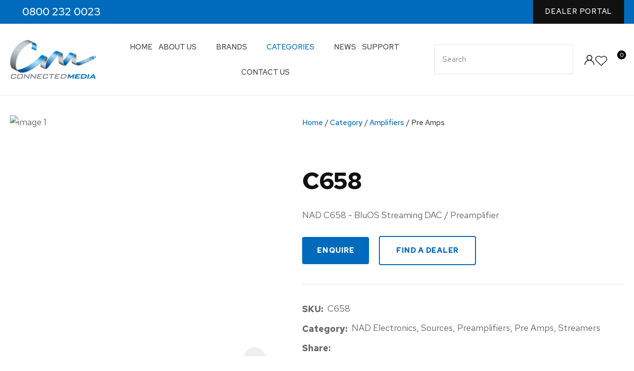

--- FILE ---
content_type: text/html; charset=iso-8859-1
request_url: https://connectedmedia.co.nz/shop/Category/Amps/Preamps/C658.html
body_size: 67989
content:
<!DOCTYPE html>
<html lang="en">
<head>


<script>window.originalArrayFrom = Array.from;</script>




	<title>NAD C658 - BluOS Streaming DAC / Preamplifier</title>

	<meta name="description" content="NAD C658 - BluOS Streaming DAC / Preamplifier" />
	<meta name="keywords" content="C658" />
	<meta name="robots" content="" />
<link rel="canonical" href="https://connectedmedia.co.nz/shop/Brands/NAD/C658.html" />





	
	

    <meta name="viewport" content="width=device-width, initial-scale=1">


	<!-- BLOCK:Head -->

	<link rel="SHORTCUT ICON" href="/site/connectedmedia2nz/images/basic_theme/favicon.ico"/>	

	<style type='text/css'>





  @import "/stylesheet/x_b/chrome/c/TUF2EyhE-dcMEZ5f4/template/81/template_style.css";
  @import "/stylesheet/x_b/chrome/c/TUF2EyhE-dcMEZ5f4/page/68/page_style.css";



  
    
    





    
		nav.search-popdown {
	position: fixed;
	top: 0;
	left: 0;
	right: 0;
	z-index: 2002;
	margin: 0 0 auto;
    height: auto;
    max-height: 0;
    overflow-y: hidden;
	transition: all 0.5s ease;
	background: white;
}
body.pop-overlay-searching .search-popdown {
	max-height: 100px;
	padding: 20px 0;
}
.search-popdown form {
	box-sizing: border-box;
	padding: 0 20px;
	width: 100%;
	max-width: 1280px;
	margin: 0 auto;
	-webkit-user-select: none; /* Safari */
	-ms-user-select: none; /* IE 10+ and Edge */
	user-select: none; /* Standard syntax */
	display: grid;
	grid-template-columns: auto 1fr auto;
	align-items: center;
}
.search-popdown form button[type=reset]::before {
	background-position-y: -560px;
	width: 12px;
	height: 12px;
}
.search-popdown input[type=search] {
	font-size: 1.5em;
	line-height: 1.6em;
	border: 0;
	background: none;
	margin: 0;
}

/* buttons */
div .search-popdown form button[type=submit],
div .search-popdown form button[type=reset] {
	margin: 0;
	padding: 0;
	width: 20px;
	height: 20px;
}
.search-popdown button,
.search-popdown input {
	outline: none;
}
.search-area button,
.search-popdown button {
	background: none;
}
.search-area button {
	position: relative;
	width: 20px;
	height: 20px;
	padding: 0;
	margin: 0;
}
.search-area button::before,
.search-popdown button::before {
	content: '';
	display: block;
	width: 20px;
	height: 20px;
	position: absolute;
	right: 0;
	top: 0;
	bottom: 0;
	padding: 0;
	margin: auto 0;
	background: url(https://zdn.nz/site/connectedmedia2nz/images//basic_theme/ui_sprites.svg) no-repeat 0;
}
.search-area button.popup-search::before,
.search-popdown form button[type=submit]::before {
	background-position-y: -200px;
}
.search-popdown form button[type=reset]::before {
	background-position-y: -560px;
	width: 12px;
	height: 12px;
}
		

.component_Navigation_SearchBox3 { margin: 0; margin: 0; padding: 0; }     



	
		.browser-support-popup {
	display: block;
	position: fixed;
	top: 0;
	right: 0;
	left: 0;
	bottom: 0;
	width: 0;
	margin: auto;
	overflow: hidden;
	white-space: normal;
	user-select: none;
}
body.pop-overlay-center.pop-overlay-browser-support-popup .browser-support-popup {
	width: 100%;
	max-width: 940px;
	height: 465px;
	margin: auto;
	z-index: 2001;
}

body.pop-overlay-center.pop-overlay-browser-support-popup .overlays .pop-overlay-inner.pop-center {
	width: 100%;
	max-width: 940px;
	height: 580px;
	top: 0;
	bottom: 0;
	left: 0;
	right: 0;
	margin: auto;
	box-shadow: 0px 17px 49px -9px rgba(0,0,0,0.3);
	border: solid 1px #e4e4e4;
	border-radius: 4px;
}
.browser-support-popup h2{
	color: #2d2d2d;
	margin-bottom: 20px;
}
.browser-support-popup p{
	color: #555;
	margin-top: 0;
}
.browser-support-popup .popup-content {
	padding: 50px 130px 80px 130px;
	text-align: left;
}
body.pop-overlay-center.pop-overlay-browser-support-popup .overlays .pop-overlay{
	background: #000;
	opacity: 0.7;
}
.browsers {
	margin-top: 40px;
}
.browser-support-popup .edge,
.browser-support-popup .chrome,
.browser-support-popup .mozilla {
	float: left;
	width: 33%;
}
.browser-support-popup .edge figure,
.browser-support-popup .chrome figure,
.browser-support-popup .mozilla figure {
	width: 70px;
	float: left;
}
.browser-support-popup .edge .browser-text,
.browser-support-popup .chrome .browser-text,
.browser-support-popup .mozilla .browser-text {
	float: left;
	word-wrap: break-word;
	width: 70px;
	margin-left: 12px;
	vertical-align: middle;
	font-size: 18px;
	color: #828282;
	line-height: 1.4;
}
.browser-support-popup .browsers figure > img {
    width: 75px;
    height: 75px;
}

.pop-overlay-browser-support-popup .pop-overlay-inner .close::before {
    width: 26px;
    height: 26px;
    background: url(https://dev1secure.zeald.com/site/neptunes-john-dev/images/basic_theme/ui_sprites.svg) no-repeat 0 -1158px;
    background-size: 60px;
}

.pop-overlay-browser-support-popup .pop-overlay-inner .close {
    width: 26px;
    height: 26px;
	top: 30px;
    right: 30px;
}
		

.component_ContentDisplay_IE11 { margin: 0; margin: 0; padding: 0; }     



	
		.members-area {
	position: relative;
}
.members-area * {
	box-sizing: border-box;
}
.members-area button {
	text-indent: -200px;
	overflow: hidden;
	width: 25px;
	height: 25px;
	background: none;
	border: none;
	padding: 0;
	margin: 0;
}
body div .members-area button:hover {
	background: none !important;
}
.members-area button::before {
	content: "";
	position: absolute;
	top: 3px;
	left: 0;
	right: 0;
	margin: 0 auto;
	display: block;
	width: 17px;
	height: 17px;
	background: url(https://zdn.nz/site/connectedmedia2nz/images//basic_theme/ui_sprites.svg) no-repeat 0px -740px;
}
nav.members-menu {
	position: absolute;
	z-index: 2010;
	background: #fff;
	top: 25px;
	left: -130px;
	width: 250px;
	padding: 0;
    margin-top: 10px;
	height: auto;
	max-height: 0;
	overflow-y: hidden;
	transition: max-height 0.5s ease;
}
nav.members-menu ul {
	margin-bottom: 0;
	list-style-type: none;
	margin: 0;
	padding: 0;
}
nav.members-menu a {
	display: block;
	width: 100%;
    padding: 10px 20px;
	color: #444444;
	user-select: none;
}
nav.members-menu a:hover {
	background: #e4e4e4;
}
nav.members-menu a > * {
    vertical-align: middle;
}
nav.members-menu svg {
	margin-right: 7px;
}
body.members-menu nav.members-menu {
	padding: 10px 0;
	max-height: 120px;
	border-top: solid 3px #006BBD;
}
.members-area::before {
    content: "";
    position: absolute;
    border: 12px solid transparent;
    border-bottom: 7px solid #006BBD;
    height: 0;
    bottom: -9px;
	left: 0;
	opacity: 0;
	transition: opacity 0.25s ease;
}
body.members-menu .members-area::before {
	opacity: 1;
}
		

.component_Navigation_MembersMenu { margin: 0; margin: 0; padding: 0; }     



	
		.popup-login {
	display: block;
	position: fixed;
	top: 0;
	right: 0;
	left: 0;
	bottom: 0;
	width: 0;
	margin: auto;
	overflow: hidden;
	white-space: normal;   
	user-select: none;
}
.embeded-login {
	display: block;
	position: relative;
	width: 100%;
	margin: auto;
	white-space: normal;   
	user-select: none;
	max-width: 1280px;
}
.logout.hide,
.my-account.hide,
.btn-log-reg.hide,
.popup-login.popup-hide {
	display: none; 
}
.embeded-login .close-modal {
	display: none;
}
.popup-login.embeded-login > article{
	min-height: 420px;
	padding:80px;
}
.popup-login{
	display: -ms-grid; 
	display: grid;
	-ms-grid-columns:1fr 1fr;
	grid-template-columns: 1fr 1fr;
}
body.pop-overlay-center.pop-overlay-popup-login .popup-login {
	width: 100%;
	max-width: 840px;
	height: 540px;
	margin: auto;
	z-index: 2001;
}
body.pop-overlay-center.pop-overlay-popup-login .overlays .pop-overlay-inner.pop-center {
	width: 100%;
	max-width: 840px;
	height: 540px;
	top: 0;
	bottom: 0;
	left: 0;
	right: 0;
	margin: auto;
	box-shadow: 0px 17px 49px -9px rgba(0,0,0,0.3);
	border: solid 1px #e4e4e4;
}
body.pop-overlay-center .overlays .pop-overlay {
	background: #fff;
	opacity: 0.9;
}
body.pop-overlay-center .popup-login > article{
	min-height: 420px;
	padding:60px;
}
.left-side {
	-ms-grid-column: 1;
	grid-column: 1;
	background-color: #eee;
}
article.left-side > ul {
	margin: 0;
}
.right-side {
	-ms-grid-column: 2;
	grid-column: 2;
}
body.pop-overlay-center .popup-login .close-modal {
	position: absolute;
	top: 0px;
	right: 0px;
	display: block;
	text-indent: -100vw;
	overflow: hidden;
	width: 30px;
	height: 30px;
	padding: 0;
	background: none;
	z-index: 3000;
}
.register-btn,
.process-login {
	margin-top: 10px;
	margin-bottom: 20px;
	width: 100%;
}
.validate aside.help.error {
	margin-top: -13px;
	position: relative;
	font-size: 13px;
	font-weight: normal;
	text-align: left;
	line-height: 1.5;
}
.register.failed .form-error {
	display: block;
}
fieldset.register.validate.failed {
	position: relative;
	display: block;
}
.register .form-error,
.login-account .login-form .form-error {
	display: none;
	margin-top: -25px;
	position: relative;
	width: 100%;
	text-align: left;
	font-size: 13px;
	color: red;
	line-height: 1.5;
}
.top-links .login-form .form-error {
	padding-top: 2px;
}
.login-account .login-form.validate.failed .form-error,
.login-account .login-form.validation-failed .form-error {
	display: block;
}
.register h3,
.login-account .login-form h3 {
	margin-bottom: 20px;
	text-align: left;
}
header.popup-login a,
header.popup-login label {
   display: block;
   width: 100%;
   text-align: left;
   margin: 0px;
   padding: 0px;
   line-height: 1.5;
}
article.left-side ul li {
	text-align: left;
}
.hide-container {
	display: none;
}
.component_Membership_LostPassword .error {
	padding-top:15px;
}

.component_Membership_LostPassword table {
	border-collapse:separate;
	border-spacing:0 14px;
}

form.register.validate.failed input,
header.popup-login .validate.validation-failed input.error {
	border: solid 1px #ff5023;
}
.docwrap .ym-wrapper .component_Membership_Login2 {
	padding: 0px;
}
.login-tab-menu {
	display:none;
}
.popup-login.embeded-login .register .form-error, 
.popup-login.embeded-login .login-account .login-form .form-error {
	margin-top: -25px;
}
.login button.link {
	background: none;
	color: #000000;
	text-transform: unset;
	padding: unset;
	margin-left: 8px;
}
.error {
	font-weight: normal;
}
a.account {
	text-decoration: underline;
	margin-bottom:40px;
}
.my-account {
	padding: 40px 0;
}
.account-menu {
	display: grid;
	grid-template-columns: 150px;
}
.login-2 .notice {
	display: none;
}
.login-2 .notice.embedded {
	display: block;
}
@media screen and (max-width: 740px){
	body.pop-overlay-center .popup-login > article,
	.popup-login.embeded-login > article {
		padding: 20px;
	}
	.docwrap .ym-wrapper .component_Membership_Login2 {
		padding: 0px;
	}
	
	/* turn into tabs rules */
	nav.login-tab-menu {
		display: -ms-grid;
		display: grid;
		-ms-grid-columns:1fr 1fr;
		grid-template-columns: 1fr 1fr;
		height: 70px;
	}
	nav.login-tab-menu a {
		place-self: center;
		text-align: center;
		padding: 20px 0;
		font-weight: 500;
		font-size: 20px;
	}
	header#popup-wrapper .left-side {
		display: none;
		-ms-grid-column: auto;
		grid-column: auto;
	}
	article.right-side {
		-ms-grid-column: auto;
		grid-column: auto;
	}
	.popup-login {
		-ms-grid-columns: auto;
		grid-template-columns: auto;
	}
	header#popup-wrapper.register .right-side {
		display: none;
	}
	header#popup-wrapper.register .left-side {
		display: block;
		background-color: #fff;
	}
	header#popup-wrapper nav.login-tab-menu a.login-tab,
	header#popup-wrapper.register nav.login-tab-menu a.new-customer-menu {
		background-color: #fff;
	}
	header#popup-wrapper.register nav.login-tab-menu a.login-menu,
	header#popup-wrapper nav.login-tab-menu a.new-customer-menu {
		background-color: #eee;
	}
	header#popup-wrapper h3 {
		display: none;
	}
	.popup-login.embeded-login .register .form-error,
	.popup-login.embeded-login .login-account .login-form .form-error {
		margin-top: 0;
	}
}
@media screen and (max-width: 675px){
	body.pop-overlay-center .popup-login > article {
		padding: 20px;
	}
	.popup-login.embeded-login > article {
		padding: 40px 20px;
	}
}
		

.component_Membership_Login2 { margin: 0; margin: 0; padding: 0; }     



	
		/* Shopping Cart Icon */
#mini-cart {
	position: relative;
	cursor: pointer;
}
#mini-cart .shopping-cart {
	position: relative;
	display: inline-block;
	width: 25px;
	height: 22px;
	overflow: hidden;
	padding: 0;
	border: none;
}
#mini-cart .shopping-cart::before {
	content: '';
	position: absolute;
	top: 0;
	left: 0;
	right: 0;
	margin: auto;
	display: block;
	width: 25px;
	height: 22px;
	background: url(https://zdn.nz/site/connectedmedia2nz/images/basic_theme/ui_sprites.svg) no-repeat 0 -300px;
}
#mini-cart .c-count {
  display: inline-block;
  color: #F8F8F8;
  font-size: 10px;
  font-weight: 500;
  text-align: center;
  border-radius: 50%;
  width: 15px;
  background: #006BBD;
  line-height: 14px;
  position: absolute;
  top: 0px;
  left: 18px;
  z-index: 10;
}
body.pop-overlay-right.pop-overlay-cart .overlays .pop-overlay-inner.pop-right {
	left: unset;
	right: 0;
	width: 420px;
	max-width: 90vw;
}
body.pop-overlay-cart .pop-overlay-inner.pop-right .close {
	display: none;
}

/**/
.popup-cart {
	display: block;
	position: fixed;
	top: 0;
	right: 0;
	width: 0;
	overflow: hidden;
	transition: width 0.3s ease;
	white-space: normal;
}
body.pop-overlay-cart .popup-cart {
	width: 420px;
	max-width: 90vw;
	z-index: 2001;
	box-sizing: border-box;
	padding: 20px;
	text-align: left;
	transition: width 0.3s ease;
	height: 100%;
	display: grid;
	grid-template-rows: auto 1fr auto;
}
.popup-cart button.close {
	opacity: 0;
	color: #555;
	font-size: 18px;
	font-weight: 500;
	top: 20px;
	right: 20px;
	width: auto;
	text-transform: capitalize;
	padding: 0 20px 0 0;
	background: none;
	text-shadow: none;
	float: none;
	position: absolute;
	transition: opacity 1s ease;
}
body.pop-overlay-cart .popup-cart button.close {
	opacity: 1;
	transition: opacity 1s ease;
}
.popup-cart button.close::before {
	content: '';
	display: block;
	width: 12px;
	height: 12px;
	position: absolute;
	top: 0;
	bottom: 0;
	right: 0;
	margin: auto 0;
	background: url('https://zdn.nz/site/connectedmedia2nz/images//basic_theme/ui_sprites.svg') no-repeat 0 -560px;
}
.popup-cart h3,
.popup-cart h4,
.popup-cart h5 {
	font-weight: 500;
	font-family: 'Red Hat Text', sans-serif;
	text-transform: uppercase;
}
.popup-cart header h3 {
	font-size: 20px;
	margin-bottom: 20px;
}
.popup-cart h5 {
	font-size: 18px;
}
.popup-cart #popup-cart-content {
	display: grid;
	grid-template-rows: 1fr auto;
}
.popup-cart #popup-cart-content .loading-spinner {
	display: none;
}
.popup-cart #popup-cart-content.loading .loading-spinner {
	display: block;
	width: 70px;
	height: 70px;
	top: 100px;
	bottom: unset;
	border-color: #999;
	border-top-color: #fff;
}
.popup-cart .cart-items {
	position: relative;
}
.popup-cart .cart-items > div {
	position: absolute;
	width: 100%;
	height: 100%;
	top: 0;
	left: 0;
	overflow: auto;
}
.popup-cart .cart-row {
	position: relative;
	border-bottom: solid 1px #ccc;
	padding: 0 0 20px 120px;
	margin-bottom: 20px;
	min-height: 120px;
	color: #999;
}
.popup-cart p,
.popup-cart label {
	display: block;
	margin: 10px 0;
	line-height: 1.4em;
	color: #999;
}
.popup-cart .cart-row:last-of-type {
	border-bottom: none;
	margin-bottom: 0;
}
.popup-cart .cart-row p:last-of-type {
	margin-bottom: 0;
}
.popup-cart .cart-row mark {
	color: #006BBD;
	font-weight: 500;
}

/*  */
.popup-cart .cart-row .sku {
	display: none;
}
.popup-cart .thumb {
	position: absolute;
	left: 0;
	top: 0;
	right: 0;
	bottom: 0;
	text-align: center;
	width: 100px;
	height: 100px;
	display: grid;
	overflow: hidden;
}
.popup-cart .thumb img {
	width: 100px;
	height: 100px;
	max-width: 100% !important;
	max-height: 100% !important;
	object-fit: cover;
	margin: auto;
}
.popup-cart .product-title,
.popup-cart .product-title a {
	font: 18px 'Red Hat Text', sans-serif;
	color: #000;
	text-decoration: none;
	white-space: normal;
}
.popup-cart .product-title {
	padding-right: 20px;
}
.popup-cart button.delete-item {
	position: absolute;
	top: 4px;
	right: 0;
	overflow: hidden;
	text-indent: -100vw;
	padding: 0;
	margin: 0;
	width: 12px;
	height: 12px;
	background: url('https://zdn.nz/site/connectedmedia2nz/images//basic_theme/ui_sprites.svg') no-repeat 0 -560px;
	transform: scale(0.85);
}
.popup-cart .popup-subtotals > div,
.popup-cart .popup-total {
	position: relative;
	border-top: solid 1px #ccc;
	margin-top: 20px;
	padding-top: 20px;
}
.popup-cart .popup-total {
	padding-bottom: 20px;
}
.popup-cart .popup-total .including {
	display: none;
}
.popup-cart .popup-subtotals > div h5,
.popup-cart .popup-total h5 {
	line-height: 1em;
	margin: 0;
}
.popup-cart .popup-subtotals > div h5 + p,
.popup-cart .popup-total h5 + p {
	position: absolute;
	top: 20px;
	right: 0;
	margin: 0;
	color: #006BBD;
	font-weight: 500;
}
.popup-cart .country,
.popup-cart .region {
	display: grid;
	grid-template-columns: auto 1fr;
	grid-gap: 30px;
	align-items: center;
	margin: 15px 0;
	text-align: right;
}
.popup-cart .country label,
.popup-cart .region label {
	margin: 0;
}
.popup-cart .country select,
.popup-cart .region select {
	display: block;
	width: 100%;
	margin: 0;
	justify-self: end;
}
.popup-cart .country-region.has-region {
	display: flex;
	gap: 10px;
	margin-top: 10px;
	margin-bottom: 10px;
}
.popup-cart .country-region.has-region .country {
	display: block;
	grid-template-columns: unset;
	grid-gap: unset;
	align-items: unset;
	margin: 0;
	text-align: left;
}
.popup-cart .country-region.has-region .postcode input {
	font-size: initial;
	max-width: 100px;
}
.popup-cart .country-region.has-region .postcode input.error {
	border: solid 1px #ff5023;
}
.popup-cart .country-region.has-region .country select,
.popup-cart .country-region.has-region .postcode input {
	margin-top: 6px;
	height: 50px;
	line-height: unset;
}
.popup-cart .post-code-message.empty .empty-post-code,
.popup-cart .post-code-message.valid .valid-post-code,
.popup-cart .post-code-message.invalid .invalid-post-code {
	display: block;
}
.popup-cart .post-code-message.empty .valid-post-code,
.popup-cart .post-code-message.empty .invalid-post-code,
.popup-cart .post-code-message.valid .empty-post-code,
.popup-cart .post-code-message.valid .invalid-post-code,
.popup-cart .post-code-message.invalid .empty-post-code,
.popup-cart .post-code-message.invalid .valid-post-code {
	display: none;
}
.popup-cart .post-code-message {
	margin-bottom: 4px;
}
.popup-cart .post-code-message > span {
	color: #979797;
	font-size: 14px;
	line-height: 120%;
}
.popup-cart .post-code-message .invalid-post-code {
	color: red;
}
.popup-cart .shipping-select.invalid .radio-inline {
	color: #CCCCCC;
}
.popup-cart .shipping-select.invalid .radio-inline input {
	border: 1px solid #CCCCCC;
}

.popup-cart .country-region.has-region label {
	margin: 0;
}
.popup-cart .shipping-select {
	padding-left: 6px;
}
.popup-cart .shipping-select label {
	margin: 0;
	line-height: 29px;
}
.popup-cart .shipping-message {
	color: red;
	border-top: 1px solid lightgray;
	margin-top: 12px;
	margin-bottom: 12px;
	padding-top: 5px;
}
.popup-cart .total .grand-total {
	top: 16px;
	font-size: 20px;
}
.popup-cart footer {
	text-align: center;
}
.popup-cart a.checkout {
	display: block;
	width: 100%;
	font-weight: 500;
}
.popup-cart footer a.cart {
	display: block;
	margin: 10px 0;
	text-transform: uppercase;
}
.popup-cart .footer-copy {
	margin: 0;
	padding: 30px 0;
	background: #ddd;
	color: #555;
}
.popup-cart .cart-empty {
	text-align: center;
}
.popup-cart .cart-empty img {
	width: 150px;
	max-width: 80%;
	margin: 50px 0 30px;
}

/* delivery label */
#popup-cart-content .delivery h5 {
	word-break: break-word;
	width: 300px;
	line-height: 1.5;
}
#popup-cart-content .delivery h5 > span {
	text-transform: capitalize;
}
#popup-cart-content .delivery .delivery-cost {
	display: grid;
	grid-template-columns: 1fr auto;
	align-items: center;
}
#popup-cart-content .delivery .delivery-cost p {
	position: unset;
}

@media only screen and (max-width: 480px) {
	body.pop-overlay-right.pop-overlay-cart .overlays .pop-overlay-inner.pop-right,
	body.pop-overlay-cart .popup-cart {
		max-width: 96vw;
	}
	.popup-cart .thumb {
		width: 70px;
		height: 70px;
	}
	.popup-cart .cart-row {
		padding-left: 90px;
	}
}

@media only screen and (max-width: 350px) {
	body.pop-overlay-cart .pop-overlay-inner.pop-right,
	body.pop-overlay-cart .popup-cart {
		width: 100vw;
		max-width: 100vw;
	}
	.popup-cart .thumb {
		width: 70px;
		height: 70px;
	}
	.popup-cart .cart-row {
		padding-left: 90px;
	}
}

/* if the screen is short, we need to rearrange how it scrolls */
@media only screen and (max-height: 800px) {


	body.pop-overlay-cart .popup-cart {
		overflow: auto;
		margin-top: 0;
		padding-top: 0;
		height: 100%;
		box-sizing: border-box;
	}

	.popup-cart button.close {
		right: -15px;
		top: 10px;
	}

	.popup-cart footer {
		padding-bottom: 135px;
	}


	.checkOut-btn {
		padding: 0px 0px 24px 0;
		position: fixed;
		bottom: 0;
	}

	.pop-overlay-cart .popup-cart > header {
		position: -webkit-sticky;
		position: sticky;
		right: 0;
		top: 0;
		width: 100%;
		max-width: 90vw;
		padding: 10px 0;
		box-sizing: border-box;
		z-index: 1;
		background: #fff;
	}
	.popup-cart > header h3 {
		margin: 0px;
	}
	.popup-cart .popup-total {
		position: fixed;
		opacity: 0;
		bottom: 75px;
		right: 0;
		width: 420px;
		max-width: 90vw;
		margin: 0;
		padding: 20px;
		box-sizing: border-box;
		border-top: none;
		transition: opacity 1s ease;
	}
	.pop-overlay-cart .popup-cart .popup-total {
		opacity: 1;
		transition: opacity 1s ease;
		background: #fff;

	}
	.popup-cart .popup-total .including {
		display: inline;
		text-transform: none;
	}
	.popup-cart .popup-total h5 + p {
		top: 20px;
		right: 20px;
		line-height: 16px;
	}
	.popup-cart .popup-next a.checkout {
		width: 380px;
		max-width: calc(90vw - 40px);

	}
	.popup-cart .popup-next a.cart {
		background: #eee;
	}

	/* make the cart items not scroll individually (instead scroll whole area) */
	.popup-cart .cart-items > div {
		position: static;
		width: 100%;
		height: 100%;
		top: unset;
		left: unset;
		overflow: unset;
	}
}
@media only screen and (max-width: 540px) {
	.pop-overlay-cart .site-header .top-links {
		z-index: 2002;
	}
	.pop-overlay-cart .site-header .top-links #mini-cart {
		display: none;
	}
}
@media only screen and (max-width: 730px) and (max-height: 800px) {
	body.pop-overlay-right.pop-overlay-cart .checkOut-btn {
		transition: width 0.3s ease;
		right: 20px;
	}
}
@media only screen and (max-width: 480px) and (max-height: 800px) {
	body.pop-overlay-cart .popup-cart > header,
	.popup-cart .popup-total {
		max-width: 96vw;
	}
	.popup-cart .popup-next a.checkout {
		max-width: calc(96vw - 40px);
	}
	body.pop-overlay-right.pop-overlay-cart .checkOut-btn {
		right: 20px;
	}
}

@media only screen and (max-width: 392px) {
	.body.pop-overlay-cart .popup-cart button.close {
		marging-right: 15px;
	}
}

@media only screen and (max-width: 350px) and (max-height: 800px) {
	body.pop-overlay-cart .popup-cart > header,
	.popup-cart .popup-total {
		max-width: 96vw;
	}
	.popup-cart .popup-next a.checkout {
		max-width: calc(100vw - 40px);
	}
	body.pop-overlay-right.pop-overlay-cart .checkOut-btn {
		right: 20px;
	}
}


		

.component_OrderProcess_PopupCart { margin: 0; margin: 0;  padding: 0; }     



	
		article.form-grp {
	display: -ms-grid;
	display: grid;
	-ms-grid-columns: 1fr 1fr;
	grid-template-columns: 1fr 1fr;
	grid-column-gap: 30px;
}
.question .form-input > textarea {
	height: 149px !important;
}

.question .form-input.captcha {
	display: grid;
	grid-template-columns: auto 1fr;
	align-items: center;
	margin-bottom: 20px;
}
.question .form-input.captcha .antispam_text {
	grid-row: 1;
	grid-column: 2;
	line-height: 140%;
	margin-left: -8px;
	text-align: left;
}
.question .form-input.captcha .control-wrap {
	grid-row: 1;
	grid-column: 1;
	align-self: center;
	display: grid;
	grid-template-columns: auto auto;
}
.question .form-input.captcha input[name=antispam] {
	margin-bottom: 0;
	border-radius: 5px 0 0 5px;
	height: 100%;
	width: 110px;
	background: #FFF;
	margin-top: 0;
}
.question .form-input.captcha .control-image {
	display: inline-block;
	margin-left: -5px;
	border-radius: 0 5px 5px 0;
	padding-left: 7px;
	height: 100%;
	width: calc(100% - 23px);
	background: #CCCCCC;
	overflow: hidden;
}
.question .captcha .control-image img {
	width: auto;
	max-width: unset;
	position: relative;
	top: 13%;
}
.question h2 {
	text-transform: uppercase;
	margin-bottom: 20px;
}
.enquiry-form aside.help.error {
	position: relative;
	font-size: 13px;
	font-weight: 500;
	margin-top: -16px;
	padding: 0px;
}
.captcha-error {
	display:none;
}
#captcha-error {
	margin-top: -18px;
	position: absolute;
}
.question .message,
.question.submitted #enquiry-form {
	display: none;
}
.question #enquiry-form,
.question.submitted .message {
	display: block;
}
.hide {
	display: none;
}
section.question {
	min-height: 350px;
}
article.form-input.captcha img {
	vertical-align: unset;
}
section.question h1 {
	padding-bottom: 20px;
}
.accordion article {
	margin-bottom: 0;
}
.accordion h1 {
	font: inherit;
	font-weight: 590;
	margin: .67em 0;
	font-size:18px;
}
.error {
    font-weight: unset;
}

#enquiry-form input.error {
	border: 1px solid red;
}

/* modal question rules */
.question-popup {
	display: block;
	position: fixed;
	top: 0;
	right: 0;
	left: 0;
	bottom: 0;
	width: 0;
	margin: auto;
	overflow: hidden;
	white-space: normal;
	user-select: none;
}

body.pop-overlay-center.pop-overlay-popup-question .question-popup {
	width: 100%;
	max-width: 600px;
	height: 515px;
	margin: auto;
	z-index: 2001;
}
body.pop-overlay-center.pop-overlay-popup-question .overlays .pop-overlay-inner.pop-center {
	width: 100%;
	max-width: 670px;
	height: 600px;
	top: 0;
	bottom: 0;
	left: 0;
	right: 0;
	margin: auto;
	box-shadow: 0px 17px 49px -9px rgba(0,0,0,0.3);
	border: solid 1px #e4e4e4;
}

body.pop-overlay-center .overlays .pop-overlay {
	background: #fff;
	opacity: 0.9;
}

@media screen and (max-width: 640px) {
	body.pop-overlay-center.pop-overlay-popup-question .overlays .pop-overlay-inner.pop-center {
		max-width: 100%;
		height: 70%;
	}
	body.pop-overlay-center.pop-overlay-popup-question .question-popup {
		padding: 0 20px;
		height: 64%;
		max-width: 85%;
	}
	.question-popup {
		top: 0;
	}

}

@media screen and (max-width: 520px) {
	article.form-grp {
		-ms-grid-columns: auto;
		grid-template-columns: auto;
	}

	body.pop-overlay-center.pop-overlay-popup-question .overlays .pop-overlay-inner.pop-center {
		max-width: 100%;
		height: auto;
	}

	body.pop-overlay-center.pop-overlay-popup-question .question-popup {
		padding: 0 20px;
		height: auto;
		max-width: 93%;
	}

	.question-popup {
		top: 25px;
	}
}

		

.component_ProductDisplay_Enquiry { margin: 0; margin: 0; padding: 0; }     



	
		.search-form {
	position: relative;
}
.search-form * {
	box-sizing: border-box;
}
.search-form input[type=search] {
	color: #444444;
	margin: 0;
	width: 100%;
}
.search-form input:active,
.search-form input:focus,
.search-form input:active ~ button,
.search-form input:focus ~ button {
	outline: none;
}

.search-form input::placeholder,
.search-form input:-ms-input-placeholder,
.search-form input::-moz-placeholder,
.search-form input::-webkit-input-placeholder {
	color: #888;
}
.search-form button[type=submit] {
	position: absolute;
	top: 0;
	bottom: 0;
	right: 0;
	margin: auto 0;
	background: none;
	text-indent: -100vw;
	overflow: hidden;
	width: 24px;
	height: 100%;
	padding: 0 36px 0 12px;
	margin: 0;
}
.search-form button[type=submit]::before,
.search-form button[type=reset] {
	content: '';
	display: block;
	width: 24px;
	height: 24px;
	position: absolute;
	right: 12px;
	top: 0;
	bottom: 0;
	padding: 0;
	margin: auto 0;
	background: url(https://zdn.nz/site/connectedmedia2nz/images//basic_theme/ui_sprites.svg) no-repeat 0 -200px;
}
.search-form button[type=reset] {
	display: none;
}
.search-form input:not(:placeholder-shown) {
	padding-right: 135px;
}
.search-form input:not(:placeholder-shown) ~ button[type=submit] {
	text-indent: unset;
	width: auto;
	background: #006BBD;
	border-radius: 0 5px 5px 0;
	padding: 0 42px 0 16px;
	color: #fff;
	text-transform: none;
}
.search-form input:not(:placeholder-shown) ~ button[type=submit]::before {
	background-position-y: -1040px;
	width: 20px;
	height: 20px;
	margin-right: 2px;
}
.search-form input:not(:placeholder-shown) ~ button[type=reset] {
	display: block;
	width: 12px;
	height: 12px;
	background-position-y: -560px;
	opacity: 0.5;
	right: 128px;
	text-indent: -100vw;
	overflow: hidden;
	white-space: nowrap;
	color: transparent;
}
body.pop-overlay.pop-overlay-searching .search-form {
	z-index: 2002;
}
body.pop-overlay.pop-overlay-searching #pop-overlay {
	opacity: 0.6;
}
body.pop-overlay.pop-overlay-searching #pop-overlay-inner {
	display: none !important;
}
.search-form button[type=submit].loading {
	color: #fff !important;
}
.search-form button[type=submit].loading::before {
	border-top-color: #006BBD;
	border-width: 2px;
	background: none;
	left: unset;
	right: 12px;
}
		

.component_Navigation_SearchBox2 { margin: 0; margin: 0; padding: 0; }     



	
		
		

.component_OrderProcess_PopupCartIcon { margin: 0; margin: 0; padding: 0; }     



	
		.hamburger {
	display: none;
}
.hamburger-menu {
	position: fixed;
	left: 0;
	top: 0;
	width: 0;
	height: 100vh;
	margin: 0;
	padding: 0;
	transition: width 0.3s ease;
	overflow-x: hidden;
	overflow-y: auto;
	background: #ddd;
}
.hamburger-menu ul {
	width: 90vw;
	margin: 0;
	padding: 0;
	list-style: none;
}
.hamburger-menu ul li {
	display: block;
	width: 100%;
	text-align: left;
	padding: 0;
	margin: 0;
}
.hamburger-menu ul li.tab {
	background: #fff;
}
.hamburger-menu ul li.tab:not(:first-child) {
	border-bottom: solid 1px #ccc;
}
.hamburger-menu ul li a {
	display: block;
	width: 100%;
	padding: 15px;
}
.hamburger-menu .dropped > a {
	padding-bottom: 5px;
}
.hamburger-menu .dropped .ct_dropdown a {
	padding-top: 10px;
	padding-bottom: 10px;
}
.hamburger-menu .dropped > .ct_dropdown li:last-of-type a {
	padding-bottom: 15px;
}
.hamburger-menu .dropped .ct_dropdown_children li a {
	padding-left: 35px;
}
.hamburger-menu .ct_dropdown_children .more {
	text-align: left;
}

.hamburger-menu ul li:hover,
.hamburger-menu ul li:active,
.hamburger-menu ul li:focus,
.hamburger-menu ul li.tab.dropped {
	background: #f4f4f4;
}
.hamburger-menu .dropped .ct_dropdown_subcat:hover,
.hamburger-menu .dropped .ct_dropdown_subcat:active,
.hamburger-menu .dropped .ct_dropdown_subcat:focus,
.hamburger-menu .dropped .ct_dropdown > a:hover,
.hamburger-menu .dropped .ct_dropdown > a:active,
.hamburger-menu .dropped .ct_dropdown > a:focus,
.hamburger-menu .dropped .ct_dropdown_children > li:hover,
.hamburger-menu .dropped .ct_dropdown_children > li:active,
.hamburger-menu .dropped .ct_dropdown_children > li:focus {
	background: #eee;
}
.hamburger-menu .ct_dropdown .cat.dropped {
	background: #ddd;
}
.hamburger-menu .ct_dropdown_subcat li> a:hover,
.hamburger-menu .ct_dropdown_subcat h3 > a:hover {
	color: unset !important;
}

/* old search */
.hamburger-menu .search-form input[type=search] {
	border: none;
	background: #eee;
	padding: 20px 15px;
}
.hamburger-menu .search-form button {
	padding-left: 22px;
	transform: scale(0.9);
}
.hamburger-menu .search-form button::before {
	right: 20px;
}
.hamburger-menu .search-form input:not(:placeholder-shown) ~ button[type=submit] {
	padding: 0 54px 0 23px;
}

/* new search */
.hamburger-menu nav.search-popdown {
	position: static;
	max-height: unset;
	background: #f4f4f4;
	border-bottom: solid 1px #eee;
}
.hamburger-menu nav.search-popdown button[type=submit] {
	padding: 0;
	width: 20px;
}

.hamburger-menu .favourites-link,
.hamburger-menu .login-link {
	position: relative;
	text-indent: 26px;
}
.hamburger-menu .favourites-link::before,
.hamburger-menu .login-link::before {
	content: '';
	display: block;
	width: 19px;
	height: 16px;
	background: url(https://zdn.nz/site/connectedmedia2nz/images/basic_theme/ui_sprites.svg) no-repeat 0 -440px;
	position: absolute;
	left: 15px;
	top: 0;
	bottom: 0;
	margin: auto 0;
}
.hamburger-menu .login-link::before {
	width: 29px;
	height: 29px;
	transform: scale(.7);
	left: 9px;
	background: url(https://zdn.nz/site/connectedmedia2nz/images/basic_theme/ui_sprites.svg) no-repeat 0 -740px;
}
.hamburger-menu ul li .ct_dropdown,
.hamburger-menu .ct_dropdown .ct_dropdown_subcat,
.hamburger-menu .ct_dropdown h3.cat,
.hamburger-menu .ct_dropdown h3.content,
.hamburger-menu .ct_dropdown h3 {
	position: relative;
	width: 100%;
	border: none;
	background: none;
	box-shadow: none;
	padding: 0;
	margin: 0;
}
.hamburger-menu ul li .ct_dropdown {
	display: none;
}
.hamburger-menu .ct_dropdown_children {
	overflow: hidden;
}
.hamburger-menu .ct_has_dropdown.dropped .ct_dropdown {
	display: block;
}
.hamburger-menu .ct_has_dropdown.dropped .ct_hide {
	left: unset !important;
	top: unset !important;
}
.hamburger-menu .ct_dropdown_subcat .cat.dropped .ct_dropdown_children {
	height: auto !important;
}
.hamburger button {
	width: 24px;
	height: 21px;
	background: url(https://zdn.nz/site/connectedmedia2nz/images//basic_theme/ui_sprites.svg) no-repeat 0 -250px;
	overflow: hidden;
	text-indent: -100vw;
	padding: 0;
}

/* drop down indicator */
.hamburger-menu .ct_has_dropdown > a:first-child::after,
.hamburger-menu .cat.has-children > a:first-child::after {
	content: '';
	display: inline-block;
	width: 11px;
	height: 6px;
	top: 0;
	bottom: 0;
	margin: auto 0 auto 7px;
	background: url(https://zdn.nz/site/connectedmedia2nz/images/basic_theme/ui_sprites.svg) no-repeat 0 -50px;
}

/* display the navigation on popup */
.pop-overlay-hamburger .hamburger-menu {
	display: block;
	z-index: 2002;
	width: 90vw;
	transition: width 0.3s ease;
}
.pop-overlay-hamburger #pop-overlay-inner .close {
	display: none;
}

/* collapse nav into hamburger menu for mobile */
/* @TODO: This will also need to apply if the hamburger menu is showing - or auto close menu if gets larger? or just hide menu if it gets larger & menu is open - this cannot happen in a real situation */
@media screen and (max-width:540px) {
	.hamburger {
		display: block;
	}
	.content_tabs,
	.site-header .search-area {
		display: none !important;
	}
}
		

.component_Navigation_Hamburger { margin: 0; margin: 0; padding: 0; }     



	
		


div.component_ProductDisplay_CatView3 {
	margin: 0;
	padding: 0;
}


.title {
	top: 0;
	margin-top: -1px; 
	width: 100vw;
	position: relative;
	left: 50%;
	margin-left: -50vw;
	overflow: hidden;
	background-size: cover;
	background-position: center center;
}
.has-header-image .title {
	background-color: #555;
	margin-bottom: 30px;
	background-image: url(https://zdn.nz/site/connectedmedia2nz/images/cat-bg.jpg);
}
.title h1 {
	font-size: 100px;
	font-weight: 500;
	text-align: center;
	line-height: 1.1em;
	margin: 70px 0 50px;
}
.has-header-image .title h1 {
	position: relative;
	color: #fff;
	text-shadow: 0px 0px 30px rgba(0, 0, 0, 0.3);
}
.catview {
	font-size: 18px;
	margin: 0 20px;
}
.catview > section {
	display: table;
	width: 100%;
}
.catview .subnav {
	display: table-cell;
	width: 330px;
	padding-right: 30px;
	box-sizing: border-box;
	vertical-align: top;
}
.catview > section > main {
	display: table-cell;
	vertical-align: top;
}
.catview .crumbs {
	display: block;
}
.description {
	clear: both;
	margin: 0 0 25px;
}
.catview .crumbs + .description {
	margin-top: 10px;
}
.cat-header::after {
	content: '';
	display: table;
	clear: both;
}
.product-collection {
	position: relative;
	display: grid;
	grid-template-columns: 1fr 1fr 1fr;
	grid-gap: 20px;
	grid-auto-flow: row;
}

/* if subnav column exists, show 1 less column of products */
.catview aside.no-filter {
	display: none;
}
.catview aside.no-filter + main .product-collection {
	grid-template-columns: 1fr 1fr 1fr 1fr;
}
.product-card {
	display: grid;
	grid-template-rows: auto auto 1fr;
	cursor: pointer;
}
.product-card header {
	width: 100%;
	
	padding-top: 115%;
	height: 0;
	position: relative;
	background: #f4f4f4;
}
.product-card header.loading::before {
	content: '';
	position: absolute;
	top: 0;
	bottom: 0;
	left: 0;
	right: 0;
	margin: auto;
	display: block;
	width: 29px;
	height: 29px;
	background: url(https://zdn.nz/site/connectedmedia2nz/images//basic_theme/ui_sprites.svg) no-repeat 0 -840px;
	transform: scale(3);
}
.product-card header a {
	position: absolute;
	top: 0;
	right: 0;
	bottom: 0;
	left: 0;
	margin: 0;
	display: grid; /* force vertical align */
	text-align: center;
	overflow: hidden;
}
.product-card a img {
	
		height: 100% !important;
		width: 100%;
		margin: auto;
		object-fit: cover;
		object-position: center center;
	
	background: #f4f4f4;
}
.product-card header .feature {
	position: absolute;
	left: 7px;
	top: 7px;
	display: inline-block;
	background: #3cc5f1;
	color: #fff;
	text-transform: uppercase;
	font-size: 14px;
	font-weight: bold;
	z-index: 10;
	line-height: 50px;
	width: 50px;
	border-radius: 50px;
	-webkit-border-radius: 50px;
	-moz-border-radius: 50px;
	text-align: center;
	padding: 0;
}
.product-card header .feature.long {
	width: auto;
	max-width: calc(100% - 64px);
	line-height: 40px;
	padding: 0 17px;
	margin: 7px;
	border-radius: 20px;
	-webkit-border-radius: 20px;
	-moz-border-radius: 20px;
}
.product-card header .feature.feature-2 {
	background: #bf211e;
}
.product-card header .feature.feature-3 {
	background: #9bc53d;
}
.product-card header .feature.feature-4 {
	background: #4F4F4F;
}
.product-card header .with-feature {
	left: 56px;
}
.product-card header .add-favourite {
	position: absolute;
	top: 7px;
	right: 7px;
	display: block;
	width: 44px;
	height: 44px;
	background: #fff;
	border-radius: 22px;
	-webkit-border-radius: 22px;
	-moz-border-radius: 22px;
	text-indent: -1000px;
	overflow: hidden;
	z-index: 10;
	padding: 0;
	border: none;
}
.product-card header .add-favourite:hover {
	box-shadow: 0 2px 4px 0 rgba(45,45,45,.14);
	-webkit-box-shadow: 0 2px 4px 0 rgba(50,50,50,.11);
}
.product-card header .add-favourite:hover::before,
.product-card header .add-favourite.selected::before
{
	background-position-y: -470px;
}
.product-card header .add-favourite::before {
	content: '';
	position: absolute;
	top: 0;
	bottom: 0;
	left: 0;
	right: 0;
	margin: auto;
	display: block;
	width: 19px;
	height: 16px;
	background: url(https://zdn.nz/site/connectedmedia2nz/images//basic_theme/ui_sprites.svg) no-repeat 0 -440px;
}
.product-card h4, .product-card h4 a {
	font-size: 18px;
	font-weight: 500;
	color: #222;
	text-decoration: none;
	text-align: center;
}
.product-card h4 {
	margin: 16px 0;
}
.product-card footer {
	display: block;
	font-weight: 500;
	color: #006BBD;
	text-align: center;
	margin: 0 0 16px;
	align-self: end;
}
.product-card .price {
	display: inline-block;
	font-weight: 500;
}
.product-card .original-price {
	text-decoration: line-through;
	color: #ccc;
	background: none;
}
.product-card .frequency-price {
	color: #4F4F4F;
}
.product-card .add-to-cart,
.product-card .enquire-now {
	width: 100%;
	display: block;
}
.product-card .add-to-cart:hover
.product-card .enquire-now:hover {
	border-bottom: solid 4px rgba(0, 0, 0, 0.2);
	padding-bottom: 12px;
}
.product-card .buy-now,
.product-card.ordering:hover .buy-now,
.product-card .enquiry,
.product-card .more-info,
.product-card.ordering:hover .enquiry,
.product-card .select-options,
.product-card.ordering:hover .select-options {
	display: none;
	transition: display .3s ease;
}

.product-card .buy-now {
    position: relative;
}
.product-card .buy-now::before {
    content: "";
    position: absolute;
    bottom: -7px;
    left: 40px;
    border-bottom: 7px solid #edcfcf;
    opacity: 0;
    transition: opacity 0.5s ease;
    display:block;
    width:0;
    height:0;
    border-left: 8px solid transparent;
    border-right:8px solid transparent;
}
.product-card .buy-now::after {
    content: attr(data-content);
    position: absolute;
    left: 30px;
    bottom: -65px;
    color: #9a0000;
    background: #edcfcf;
    width: auto;
    padding: 5px 0px;
    opacity: 0;
    transition: opacity 0.5s ease;
}
.product-card .buy-now.stock-error::before,
.product-card .buy-now.stock-error::after {
		opacity: 1;
}

.product-card.adding .buy-now,
.product-card:hover .buy-now,
.product-card.adding .enquiry,
.product-card:hover .enquiry,
.product-card:hover .more-info,
.product-card:hover .select-options,
.product-card.ordering .option-form .add-to-cart,
.product-card.ordering .option-form .enquire-now,
.product-card.ordering .option-form .buy-now,
.product-card.ordering .option-form .enquiry {
	position: absolute;
	left: 0;
	bottom: 0;
	display: block;
	transition: display .3s ease;
	opacity: 0.9;
	width: 100%;
}
.product-card.ordering .option-form .buy-now,
.product-card.ordering .option-form .enquiry {
	opacity: 1;
}
.product-card .buy-now > *,
.product-card .enquiry > *,
.product-card .more-info > *,
.product-card .quantity > * {
	-ms-grid-row: 1;
}
.product-card .more-info > *{
    width: 100%;
}

	.product-card .quantity,
	.product-card .quantity .quantity label {
		display: none !important;
	}

.product-card .option-form {
	display: none;
	cursor: auto;
}
.product-card.ordering .option-form,
.option-list,
.option-list tbody,
.option-list tr,
.option-list td
{
	display: block;
	width: 100%;
	box-sizing: border-box;
}
.option-form {
	position: absolute;
	top: 0;
	left: 0;
	width: 100%;
	height: 100%;
	background: #fff;
	opacity: 0.9;
	padding: 0;
	z-index: 15;
}
.option-list {
	position: absolute;
	bottom: 60px;
}
.option-list td {
	padding: 0 20px;
}
.option-list h4 {
	font: 500 18px 'Red Hat Text', sans-serif;
	color: #222;
	text-transform: uppercase;
	text-align: left;
	margin-bottom: 10px;
}
.option-list select {
	margin-top: 7px;
}
.product-card.ordering .close {
	position: absolute;
	top: 10px;
	right: 10px;
	opacity: 1;
	display: inline-block;
	width: auto;
	padding: 0 19px 0 0;
	font-size: 18px;
	font-weight: 500;
	color: #555;
	background: none;
	text-transform: none;
}
.product-card .close::after {
	content: '';
	display: block;
	position: absolute;
	top: 0;
	bottom: 0;
	right: 0;
	margin: auto 0;
	width: 12px;
	height: 12px;
	background: url(https://zdn.nz/site/connectedmedia2nz/images//basic_theme/ui_sprites.svg) no-repeat 0 -560px;
}
.product-card.ordering .option-form .add-to-cart,
.product-card.ordering .option-form .enquire-now {
	border-bottom: solid 3px rgba(0, 0, 0, 0.2);
	padding-bottom: 13px;
}
.product-card .add-to-cart:focus,
.product-card .add-to-cart:active,
.product-card .enquire-now:focus,
.product-card .enquire-now:active {
	outline: 0;
	-moz-outline-style: none;
}


.sort {
	display: block;
	width: 200px;
	text-align: right;
	margin-bottom: 20px;
	margin-left: auto;
}
select.sort-by {
	margin: 0px;
	border: none;
	border-bottom: 1px solid #ccc;
	border-radius: 0;
	padding: 0 25px 5px 1px;
	color: #555;
	background-position-y: -40px; /* light select chevron */
}
.sort label::after {
	color: #ccc;
}
.more-products {
	position: relative;
	text-align: center;
	margin-top: 50px;
}
.more-products p {
	display: inline-block;
	margin: 0 auto 3px;
	color: #999;
}
progress {
  display: block;
  margin: 0 auto 25px;
  appearance: none;
  border: none;
  background-color: #ccc;
  color: #006BBD;
  width: 200px;
  height: 6px;
}
progress::-webkit-progress-value {
  background-color: #006BBD;
}
progress::-webkit-progress-bar {
  background-color: #ccc;
}
.load-next {
	color: #222;
	text-align: center;
	height: 50px;
	padding: 0 50px;
	background: none;
	font-weight: 500;
	border: solid 1px #999;
	border-right: none;
	margin-right: -5px;
}
.load-next:hover {
	background-color: #f6f6f6;
	transition: background .3s ease;
}
.more-products .load-page button {
	background-position: 82% 22px;
	text-align: left;
	color: #222;
	border: solid 1px #999;
	border-radius: 0;
	padding: 0;
	min-width: 112px;
	box-sizing: border-box;
	text-transform: uppercase;
	height: 50px;
	padding: 0 35px 0 17px;
	font-weight: 500;
}
.more-products a {
	color: #222;
	text-transform: uppercase;
}
.load-page li {
	padding-left: 9px;
}
.page-loading, .new-footer, .appending .load-next, .appending .load-page  {
	display: none;
}
.more-products .page-loading {
	width: 40px;
	height: 40px;
	border-width: 6px;
	position: absolute;
	top: 120px;
	left: 0;
	right: 0;
	margin: auto;
}
.appending .page-loading {
	display: block;
}
.appending .more-products {
	margin-bottom: 75px;
}


.top-filters {
	display: inline-block;
	margin-top: 5px;
	float: left;
}
.show-filters {
	position: relative;
	background: none;
	height: auto;
	width: auto;
	display: none;
	border: none;
	color: #555;
	padding: 0 0 0 30px;
	margin: 0;
}
.show-filters::before {
	content: '';
	position: absolute;
	left: 0;
	top: 0;
	bottom: 0;
	margin: auto 0;
	display: block;
	width: 20px;
	height: 18px;
	background: url(https://zdn.nz/site/connectedmedia2nz/images//basic_theme/ui_sprites.svg) no-repeat 0 -620px;
}
.selected-filters {
	display: inline-block;
}
.selected-filters a.clear-all {
	color: #555;
	text-decoration: underline;
	text-transform: capitalize;
	cursor: pointer;
	display: none;
}
.selected-filters a + a.clear-all {
	display: inline;
}
.selected-filters a:not(.clear-all) {
	position: relative;
	display: inline-block;
	color: #888;
	padding: 5px 27px 5px 10px;
	margin: 0 5px 0 0;
	background: #eee;
	text-decoration: none;
	cursor: pointer;
}
.selected-filters a:not(.clear-all)::after {
	content: '';
	position: absolute;
	right: 10px;
	top: 0;
	bottom: 0;
	margin: auto 0;
	width: 10px;
	height: 10px;
	background: url(https://zdn.nz/site/connectedmedia2nz/images//basic_theme/ui_sprites.svg) no-repeat 0 -590px;
}
.filter-collection h2, .filter-collection .close {
	display: none;

}
.filter-collection .filter-group {
	border-bottom: solid 1px #222;
	padding-bottom: 15px;
	margin-bottom: 15px;
}
.filter-group h3 {
	position: relative;
	font-family: 'Red Hat Text', sans-serif;
	font-size: 1.3em;
	font-weight: 500;
	text-transform: uppercase;
	color: #222;
	padding: 0;
	box-sizing: border-box;
	cursor: pointer;
	margin: 0px;
}
.filter-group h3::before {
	content: '';
	position: absolute;
	right: 0;
	top: 0;
	bottom: 0;
	margin: auto;
	width: 14px;
	height: 4px;
	background: url(https://zdn.nz/site/connectedmedia2nz/images//basic_theme/ui_sprites.svg) no-repeat 0 -500px;
}
.filter-group h3.closed {
	margin-bottom: 0 !important;
}
.filter-group.closed h3::before {
	background-position-y: -530px;
	height: 14px;
}
.filter-group:first-child h3 {
	border-top: none;
	margin-top: 0;
	margin-bottom: 4px;
}
.filter-group ul {
	list-style: none;
	padding: 0;
	margin: 0;
	height: auto;
	transition: height .3s ease;
	margin-top: 10px;
}
.filter-group.closed ul {
	display: none;
	transition: display 0.3s ease;
}
.filter-group.empty, .filter-group li.empty {
	display: none;
}
.filter-group li {
	color: #222;
	padding: 0;
	margin: 0;
	font-size: 1.3em;
	font-weight: 500;
}
.filter-group li label {
	position: relative;
	display: inline-block;
	width: 100%;
	margin: 4px 0;
	min-height: 21px;
	box-sizing: border-box;
	padding: 0 30px 0 36px;
	cursor: pointer;
}
.filter-group li input[type=checkbox] {
	position: absolute;
	left: 0;
	top: 4px;
	width: 21px;
	height: 21px;
	margin-left: 0;
	-webkit-appearance:none;
	outline:0;
	padding: 0;
	margin: 0;
	resize: none;
}
.filter-group li input[type=checkbox]:checked:before {
	content:'';
	position: absolute;
	color: #000;
	outline: 0;
	top: 4px;
	left: 2px;
	width: 15px;
	height: 11px;
	background: url('https://zdn.nz/site/connectedmedia2nz/images//basic_theme/ui_sprites.svg') no-repeat 0 -150px;
}
.filter-group label span {
	display: block;
}
.filter-group label aside {
	position: absolute;
	display: inline-block;
	top: 0;
	right: 0;
	text-align: right;
}
.filter-group li input[type=checkbox] {
	cursor: pointer;
}
.filter-group li input:checked + span {
	text-decoration: underline;
}
.filter-group li input:checked + span + aside {
	color: #006BBD;
	text-decoration: underline;
}

/* filter by category */
.filter[data-depth] .filter-label {
	position: relative;
	padding-right: 5px;
}
.filter[data-depth] .filter-label::before {
	display: block;
	position: absolute;
	content: "-";
	left: -15px;
}
.filter[data-depth="1"] .filter-label::before {
	content: none;
}
.filter[data-depth="2"] .filter-label {
	margin-left: 30px;
}
.filter[data-depth="3"] .filter-label {
	margin-left: 45px;
}
.filter[data-depth="4"] .filter-label {
	margin-left: 60px;
}
.filter[data-depth="5"] .filter-label {
	margin-left: 75px;
}

/* filter by range */
.range-value-wrapper {
    display: grid;
    grid-template-columns: 2fr 2fr;
}

.upper-value {
	text-align: right;
}

.noUi-handle {
    border: none !important;
    border-radius: 100% !important;
    background: #333333 !important;
    box-shadow: none !important;
}

.noUi-horizontal .noUi-handle {
    width: 24px !important;
    height: 24px !important;
	top: -10px !important;
}

.noUi-handle:after, .noUi-handle:before {
    content: none !important;
}

.noUi-horizontal {
    height: 6px !important;
}

.range-filter {
    margin: 10px 0;
}

.noUi-connect {
    background: #AAAAAA !important;
}

.noUi-target {
    background: #EEEEEE !important;
    border-radius: 0 !important;
    border: none !important;
    box-shadow: none !important;
}
.filter-collection .filter-group .range {
	padding: 0;
}

.noUi-handle.noUi-handle-lower:focus,
.noUi-handle.noUi-handle-upper:focus {
    outline: none;
}
.noUi-target {
    padding: 0 18px 0 8px;
}



.cat-header .description p,
.cat-header .description span,
.cat-header .description div,
.cat-header .description li,
.product-card .description p,
.product-card .description span,
.product-card .description div,
.product-card .description li {
	line-height: inherit !important;
	font-family: inherit !important;
	font-size: inherit !important;
	font-weight: inherit !important;
	margin: initial !important;
	background: inherit !important;
	vertical-align: inherit !important;
	white-space: inherit !important;
	color: inherit !important;
}



.document .content {
	position: relative;
}
.loading-overlay {
	display: none;
	position: absolute;
	top: 0;
	left: 0;
	width: 100%;
	height: 100%;
	background: #fff;
	z-index: 999;
	opacity: 0.9;
	text-align: center;
	padding-top: 200px;
	box-sizing: border-box;
	font-size: 400%;
	color: #999;
}
.loading .product-collection .loading-overlay {
	display: block;
}
.loading .product-collection .loading-overlay::before {
	content: '';
	border: 12px solid #999;
	border-top: 12px solid #fff;
	border-radius: 50%;
	position: absolute;
	top: 100px;
	left: 0;
	right: 0;
	margin: auto;
	width: 80px;
	height: 80px;
	-webkit-animation: spin 1s linear infinite; /* Safari */
	animation: spin 1s linear infinite;
}
.loading-overlay aside {
	font-size: 20px;
	width: 150px;
	line-height: 1.2em;
	display: block;
	margin: 20px auto;
}
.cat-header .subcat_menu {
	padding: 0;
}

body .catview .question h1 {
    font-size: 50px;
}

/* split test css rules*/
.product-collection.split-test {
	visibility:hidden;
}
.component_ProductDisplay_CatView3 > .split-test {
	visibility:hidden;
}
.empty-category {
	grid-column: 2;
}

/* at 1150px drop a column */
@media only screen and (max-width: 1150px) {
	body.pop-overlay-filters .catview .subnav {
		display: block;
	}
	.cat-header {
		position: relative;
	}
	.catview .crumbs {
		position: absolute;
		top: -60px;
		left: 0;
		right: 0;
		margin: auto;
		display: block;
		width: 100%;
		text-align: center;
	}
	.catview.has-header-image .crumbs {
		margin-top: -30px;
	}
	.catview.has-header-image .crumbs a {
		color: #ccc;
	}
	.catview.has-header-image .crumbs a:last-child {
		color: #fff;
	}
	.catview .title h1 {
		font-size: 10vw;
	}
	.catview section .subnav {
		display: none;
		position: fixed;
		top: 20px;
		left: 0;
		width: 90vw;
		min-height: 100vh;
		z-index: 2001;
		padding: 0;
	}
	.filter-collection {
		box-sizing: border-box;
		position: absolute;
		height: 100%;
		width: 100%;
		padding: 0 20px 20px;
		overflow-x: hidden;
	}
	.filter-collection h2 {
		display: block;
		font-size: 2em;
		margin: 10px 0 20px;
		position: fixed;
		position: -webkit-sticky;
		position: sticky;
		top: 0px;
		background-color: #fff;
		z-index: 30001;
	}
	.catview .show-filters {
		display: inline;
	}
	.catview .selected-filters {
		display: block;
		margin: 0 0 20px;
	}
	.catview .selected-filters a {
		margin-top: 10px;
	}
}

@media only screen and (max-width: 740px) {
	.catview main .product-collection,
	.catview aside.no-filter + main .product-collection {
		grid-template-columns: repeat(2, 1fr) !important;
	}
	.catview .title h1 {
		margin-top: 60px;
		margin-bottom: 60px;
	}
	.catview .crumbs {
		top: -70px;
	}
	.catview .product-card header {
		margin-bottom: 55px;
	}

	.product-card .option-form .buy-now,
	.product-card .option-form .enquiry {
		position: absolute;
		left: 0;
		bottom: 0;
		display: block;
		transition: display .3s ease;
		opacity: 0.9;
		width: 100%;
	}
	

	.product-card .enquire-now,
	.product-card .select-options {
		display: block;
		opacity: 1;
		width: 100%;
	}

	.product-card:hover .enquiry,
	.product-card .enquiry,
	.product-card .more-info,
	.product-card .buy-now,
	.product-card.ordering:hover .buy-now,
	.product-card.ordering:hover .select-options {
		display: block;
	}

	.product-card:hover .enquire-now,
	.product-card:hover .buy-now,
	.product-card:hover .select-options {
		position: absolute;
		left: 0;
		bottom: -55px;
		opacity: 1;
	}

	.product-card.ordering .select-options,
	.product-card.ordering:hover .select-options  {
		display:none;
	}
	.product-card .enquire-now,
	.product-card .buy-now,
	.product-card .select-options {
		position: relative;
		left: 0;
		bottom: 2px;
	}

	.product-card.ordering .option-form .add-to-cart {
		bottom: -55px;
		opacity: 1;
	}

	.option-list {
		bottom: 0;
	}

	.product-card:hover .enquiry {
		opacity: 1;
	}
}


/* Drop to a single column*/
@media only screen and (max-width: 428px) {
	.catview main .product-collection, .catview aside.no-filter + main .product-collection {
		grid-template-columns: repeat(1, 1fr) !important;
	}
}



		

.component_ProductDisplay_CatView3 { margin: 0; margin: 0; padding: 0; }     



	
  



		
	</style>
	<script language="javascript" type="text/javascript">var doonload=false;</script>
  <script src="https://connectedmedia.co.nz/process/x_g/TUF2EyhE%2dQkvTkMyb/mv_display/zest_controller.js" type="text/javascript" language="javascript" ></script>

	<script src="https://cdnjs.cloudflare.com/ajax/libs/jquery/1.7.2/jquery.min.js" language="javascript" type="text/javascript"></script>
<script language="javascript" type="text/javascript"' >//<![CDATA[
jQuery.noConflict();
//]]</script><script src="https://cdnjs.cloudflare.com/ajax/libs/prototype/1.7.0.0/prototype.js" language="javascript" type="text/javascript"></script>
<script language="javascript" type="text/javascript">//<![CDATA[
function captcha_process_1687() { var a = arguments; 
el = document.getElementById('captcha_content_1687').innerHTML = AJAX_LOADING;
;x = rs_init_object( 'POST', "/process", "nc=1", "mv_display=ajax_action_captcha_process_1687&remote_sub=captcha_process_1687", Array.prototype.slice.call(arguments).slice(0, a.length ), function(data) {document.getElementById('captcha_content_1687').innerHTML = data;}
);}

//]]></script>
<script language="javascript" type="text/javascript">//<![CDATA[

	function retrieve_price() { var a = arguments; ;x = rs_init_object( 'POST', "/process", "nc=1", "mv_display=ajax_action_retrieve_price&remote_sub=retrieve_price", Array.prototype.slice.call(arguments).slice(0, a.length-1 ),          a[a.length-1]
);}


function check_stock() { var a = arguments; ;x = rs_init_object( 'POST', "/process", "nc=1", "mv_display=ajax_action_check_stock&remote_sub=check_stock", Array.prototype.slice.call(arguments).slice(0, a.length-1 ),          a[a.length-1]
);}



function update_specials( sku, rrp, now ) {
	var price_rrp = document.getElementById( 'price_rrp_' + sku );
	if ( !price_rrp ) return;
	price_rrp.innerHTML = rrp;
        if(document.getElementById( 'price_now_' + sku )){
	document.getElementById( 'price_now_' + sku ).innerHTML = now;
        }
	// calculate the saving
	var re = /^(\D*)/;
	var symbol = rrp.match( re, '$1' )[0];
	var rf = /[^0-9\.]+/g;
        rrp = parseFloat( rrp.replace( rf, '' ) );
        now = parseFloat( now.replace( rf, '' ) );
	var diff = ( rrp - now ).toFixed( 2 );
	document.getElementById( 'price_save_' + sku ).innerHTML = symbol + diff;
}

var option_values = {};
var options = {};
var qty = {};

function recalc_quantity( el, sku, qty ){
	 recalc_price( el, sku, qty );
	 var opt = el.form.mv_item_option;
	 
	 var opt_v;
	 var check;
	 if( typeof opt === 'undefined' ){
	    
	 }else { 
	 opt_v = el.form.mv_item_option.value; 	 
	 check = input_value( form.elements[ 'mv_order_' + opt_v ] );
	 //console.log(check1); 
	 }
	 
	 
	 if( typeof qty === 'undefined' ){
               var qtyfield = el.form.mv_order_quantity;        
               if( typeof qtyfield === 'undefined' ){
                    qty = 1;
               }else{
                    qty = el.form.mv_order_quantity.value;      
                }     
	}
	 check_stock(sku,qty,check,check);
}




function recalc_price( el, sku, qty ) {
	if( typeof qty === 'undefined' ){
               var qtyfield = el.form.mv_order_quantity;        
               if( typeof qtyfield === 'undefined' ){
                    qty = 1;
               }else{
                    qty = el.form.mv_order_quantity.value;      
                }     
	}
	form = el.form;
	if ( !sku ) sku = el.form.mv_order_item.value;
	if ( !sku ) return alert( 'Cannot determine product sku' );
	if ( !option_values[sku] ) option_values[sku] = new Array();
	if( form.mv_item_option ){
		var optNames = form.mv_item_option.tagName ? new Array( form.mv_item_option ) : form.mv_item_option;
		for( var i = 0; i < optNames.length; i++ ) {
			var name = optNames[i].value;
			//var test = input_value( form.elements[ 'mv_order_' + name ] );
			//console.log(test); 
			option_values[sku].push( name + '::' + input_value( form.elements[ 'mv_order_' + name ] ) );
		}	
	}

    set_calculating(sku);
    retrieve_price( sku, option_values[sku].join('||'), '', qty, function( content ) {
		content = content.replace( /^\s*/, '' );
		content = content.replace( /\s*$/, '' );
		var prices = content.split( '||' );
		if ( prices.length != 2 ) return;
		var price_el = document.getElementById( 'product_price_' + sku );
	        // add google Microdata - price support
                //prices[0].replace( /^\D*/, '' )
		if ( price_el ) price_el.innerHTML = '<span itemprop="price">'+prices[0]+'</span>';

		// do we need to update a specials box?
		update_specials( sku, prices[1], prices[0] );
	} );
}
function set_calculating(sku) {
    var el = document.getElementById('product_price_'+sku);
    if ( el ) {
        el.innerHTML = '&nbsp;<span style="font-size:smaller;">Calculating...</span>';
    }
}



function ajax_retrieve_image() { var a = arguments; ;x = rs_init_object( 'POST', "/process", "nc=1", "mv_display=ajax_action_ajax_retrieve_image&remote_sub=ajax_retrieve_image", Array.prototype.slice.call(arguments).slice(0, a.length-1 ),          a[a.length-1]
);}


// method to cache & swap images as requested
window.image_cache = new Object();
function swapImage( src, imageId, width ) {
	if ( !imageId ) imageId = 'prodimg';
	if ( window.image_cache[src] ) {
		document.getElementById( imageId ).src = window.image_cache[src];
	} else {
		var wrap = document.getElementById( imageId + '_wrap' );
		wrap.innerHTML = '<img src="/interchange-5/en_US/throbber.gif" title="Loading..." />';
		ajax_retrieve_image( src, imageId, width, function( content ) {
			wrap.innerHTML = content;
			window.image_cache[src] = document.getElementById( imageId ).src;
		} );
	}
}


//]]></script>

	<link rel="preconnect" href="https://fonts.googleapis.com">
<link rel="preconnect" href="https://fonts.gstatic.com" crossorigin>
<link href="https://fonts.googleapis.com/css2?family=Red+Hat+Text:wght@300;400;500;600;700&display=swap" rel="stylesheet">

<meta name="google-site-verification" content="7ah9Xy0yO91Iz6AR-f9flyeZT4fIpaK4BeGR8ImMOzo" />


	










	<!-- /BLOCK:Head -->
</head>
<body class="body ecom-products code-01912 parent-00387">










<!-- noindex -->
	

	
	  
	

	
	

<div class="wrapper">

    <div class="headerwrap">
<header class="header ym-wrapper"> <div class="content_header">
	<div id="c761" class="ul-no-marker c-dealer-login component_ContentDisplay_Content" data-parent="81">
	

<div class="plain_content">
 
 <ul>
	<li><a class="ico-socials ico-socials-phone" href="tel:08002320023">0800 232 0023</a></li>
	<li><a class="ico-socials ico-socials-fb" href="https://www.facebook.com/ConnectedMediaNZ/" target="_blank">fb</a></li>
	<li><a class="ico-socials ico-socials-instagram" href="https://www.instagram.com/connectedmedia_nz/" target="_blank">instagram</a></li>
	<li><a class="ico-socials ico-socials-linkedin" href="https://www.linkedin.com/company/connected-media-nz/" target="_blank">Linkedin</a></li>
	<li><a class="btn-login-dealer" href="https://connectedmedia.co.nz/Dealer-Portal.html">Dealer Portal</a></li>
</ul>

 
</div>

	</div>
		</div><div class="content_header">
	<div id="c150" class="component_Template_Primary" data-parent="81">
	
<section class="search-popup">
	



    <nav class="search-popdown">
        <form action="https://connectedmedia.co.nz/results.html" method="get">
            <button type="submit"></button>
            <input type="search" name="q" placeholder="Search our store" />
            <button type="reset" class="clear"></button>
        </form>
    </nav>
    
    <script language="javascript" type="text/javascript">//<![CDATA[

        window.onload = function () {
            var btnShowSearch = document.querySelector('.search-area .popup-search');
            var searchForm = document.querySelector('.search-popdown form');
            var searchInput = searchForm.querySelector('input[type=search]');
            var btnCloseSearch = searchForm.querySelector('button[type=reset]');

            // display popup search form on search button click
            btnShowSearch.addEventListener('click', function () {
                document.querySelector('body').classList.add('pop-overlay', 'pop-overlay-searching');
                searchInput.focus();
            });
            btnCloseSearch.addEventListener('click', function () {
                document.querySelector('body').classList.remove('pop-overlay', 'pop-overlay-searching');
            })
        }
    
//]]></script>



</section>
<header class="site-header">
	<div class="header-bar">
		
	</div>
	<div class="main-header">
		<div class="__container">
			<nav class="header-hamburger">
				


	<nav class="hamburger">
		<button>Show Menu</button>
	</nav>
	<nav class="hamburger-menu">
		<ul>
			
	
	
		<li><a href="https://connectedmedia.co.nz/wishlist.html" class="favourites-link">Favourites</a></li>
	

	
	

	
	<li>
		<a href="https://connectedmedia.co.nz/login.html" class="login-link">
			
				
					Login / Register
				
			
		</a>
	</li>


		</ul>
	</nav>
	
	<script src="https://connectedmedia.co.nz/process/x_g/TUF2EyhE%2dQkvTkMyb/mv_display/components_Navigation_Hamburger_hamburger.js" type="text/javascript" language="javascript" ></script>



			</nav>
			<div class="header-logo">
				<a href="https://connectedmedia.co.nz/">
					<img src="/site/connectedmedia2nz/images//basic_theme/logo.png" alt="" />
				</a>
			</div>
			<div class="main-navigation">
				<div class="content_main-navigation">
	<div id="c120" class="component_Navigation_ContentTabs" data-parent="81">
	

<div class="content_tabs">
	






	<nav id="content-tabs-mega-menu">
		
	
		
		
		<script language="javascript" type="text/javascript">//<![CDATA[

			const menuTabDelay = 200;
			const numPerRow = 4;
			const megaMenu = document.getElementById('content-tabs-mega-menu');

			function showMenu(menu, opts) {
				opts = typeof opts !== 'undefined' ? opts : {};
				if (!menu) return;
				menu.style.left = '0';

				if (opts.showLink && ! menu.down("h3.more") ) { //SHow a link to the category you clicked again if we are in touch mode
					const clicked_link = new Element('div', { 'class': 'ct_dropdown_subcat'});
					link = menu.up('li').down('a').href;
					name = menu.up('li').down('a').innerHTML;
					clicked_link.innerHTML = '<h3 class="more"><a style="text-align: right" href="' + link + '">&nbsp;	... more in ' + name + '</a></h3>';
					menu.insert({bottom:clicked_link});
				}

				const tabs_layout = menu.up('.content_tabs').getLayout();
				let count = 0;
				if (!menu.getAttribute('data-ct-break')) {
					
						let colHeight = 0;
						let rowWidth = 0;
						let cur_col = new Element('div', { 'class': 'ct_dropdown_col'});
						menu.appendChild(cur_col);
						const colMaxHeight = 600;
						
						menu.querySelectorAll(".ct_dropdown_subcat")
							.forEach((el) => {
								const elHeight = el.getHeight()
								if ( colHeight + elHeight > colMaxHeight || elHeight > colMaxHeight ) {
									cur_col = new Element('div', { 'class': 'ct_dropdown_col'});
									menu.appendChild(cur_col);
									colHeight = 0;
								}
								colHeight += elHeight;
								cur_col.appendChild(el.remove());
							});

						menu.querySelectorAll(".ct_dropdown_col")
							.forEach((el) => rowWidth += el.getWidth());

						menu.setStyle({'width' : rowWidth + 'px'});
					
					menu.setAttribute('data-ct-break',1)
				}
				const active_tab = menu.up('li');
				active_tab.addClassName('ct_dropdown_open');

				//Now lets manipulate the positions to try to keep things on-screen:
				const layout = menu.getLayout();

				const offset = active_tab.positionedOffset();
				const tabs_offset = menu.cumulativeOffset();
				const bit_sticking_out = offset[0] + layout.get('width') - tabs_layout.get('width') ;
				if ( bit_sticking_out > 0 ) {
					menu.setStyle({left : 'auto'});
					menu.setStyle({right : 0 + 'px'});
				} else {
					menu.setStyle({left : offset[0] + 'px'});
				}
				menu.removeClassName('ct_hide');
				menu.addClassName('ct_show');
			}

			function hideMenu(menuTestMode) {
				if (!menuTestMode) {
					megaMenu.querySelectorAll('.ct_dropdown_open')
						.forEach((element) => {
							element.classList.remove('ct_dropdown_open');
						});

					megaMenu.querySelectorAll('.content_tabs .ct_dropdown')
						.forEach((element) => {
								element.style.left = '-99999px';
								element.classList.remove('ct_show');
								element.classList.add('ct_hide');
						});
				}
			}

			function isTouchScreen() {
				return "ontouchstart" in document.documentElement;
			}

			document.addEventListener('DOMContentLoaded', (event) => {
				megaMenu.querySelectorAll('.content_tabs li.tab').forEach((element) => {
					const menuTestMode = parseInt('');

					// touch events
					if (isTouchScreen()) {
						if (1) {
							element.addEventListener('click', (ev) => { 
								if (!element.hasClassName('ct_has_dropdown')) return;
								if (element.hasClassName('ct_dropdown_open')) return; //Tap twice to open page
								ev.stopPropagation();
								const menu = element.querySelector('li .ct_dropdown');
								showMenu(menu, {showLink: true});
							});
						}
					}

					// mouse events
					element.addEventListener('mouseenter', () => {
						timedelay = setTimeout(() => {
							const menu = element.querySelector('li .ct_dropdown');
							showMenu(menu);
						}, menuTabDelay);
					});
					element.addEventListener('mouseleave', () => {
						clearTimeout(timedelay);
						hideMenu(menuTestMode);
					});
				});
			});
		
//]]></script>
	

		<ul>
			
				<li class="tab  home ">
					

					<a href="https://connectedmedia.co.nz/" >Home</a>
					
						
	

					
				</li>
			
				<li class="tab  ct_has_dropdown">
					

					<a href="https://connectedmedia.co.nz/About.html" >About Us</a>
					
						
	
		<div class="ct_dropdown ct_hide About Us">
			<div class="ct_dropdown_subcat"><h3 class="content"><a href="https://connectedmedia.co.nz/About/Policies.html">Privacy &amp; Legal Policies</a></h3><ul class="ct_dropdown_children"></ul></div><div class="ct_dropdown_subcat"><h3 class="content"><a href="https://connectedmedia.co.nz/About/Terms.html">Terms of Trade</a></h3><ul class="ct_dropdown_children"></ul></div><div class="ct_dropdown_subcat"><h3 class="content"><a href="https://connectedmedia.co.nz/About/Vacancies.html">Vacancies</a></h3><ul class="ct_dropdown_children"></ul></div>
			<div class="clear"></div>
		</div>
	

					
				</li>
			
				<li class="tab  ct_has_dropdown">
					

					<a href="https://connectedmedia.co.nz/shop/Brands.html" >Brands</a>
					
						
	
		<div class="ct_dropdown ct_hide Brands">
			<div class="ct_dropdown_subcat"><h3 class="cat"><a href="https://connectedmedia.co.nz/shop/Brands/Bluesound.html">Bluesound</a></h3></div><div class="ct_dropdown_subcat"><h3 class="cat"><a href="https://connectedmedia.co.nz/shop/Brands/Bluesound-Professional.html">Bluesound Professional</a></h3></div><div class="ct_dropdown_subcat"><h3 class="cat"><a href="https://connectedmedia.co.nz/shop/Brands/HDANYWHERE.html">HDA</a></h3></div><div class="ct_dropdown_subcat"><h3 class="cat"><a href="https://connectedmedia.co.nz/shop/Brands/Kordz.html">Kordz</a></h3></div><div class="ct_dropdown_subcat"><h3 class="cat"><a href="https://connectedmedia.co.nz/shop/Brands/NAD.html">NAD Electronics</a></h3></div><div class="ct_dropdown_subcat"><h3 class="cat"><a href="https://connectedmedia.co.nz/shop/Brands/Origin.html">Origin Acoustics</a></h3></div><div class="ct_dropdown_subcat"><h3 class="cat"><a href="https://connectedmedia.co.nz/shop/Brands/PSB.html">PSB Speakers</a></h3></div><div class="ct_dropdown_subcat"><h3 class="cat"><a href="https://connectedmedia.co.nz/shop/Brands/ProControl.html">ProControl</a></h3></div><div class="ct_dropdown_subcat"><h3 class="cat"><a href="https://connectedmedia.co.nz/shop/Brands/RTI.html">RTI Control</a></h3></div><div class="ct_dropdown_subcat"><h3 class="cat"><a href="https://connectedmedia.co.nz/shop/Brands/Rithum.html">Rithum</a></h3></div><div class="ct_dropdown_subcat"><h3 class="cat"><a href="https://connectedmedia.co.nz/shop/Brands/SpeakerSnap.html">Speaker Snap</a></h3></div><div class="ct_dropdown_subcat"><h3 class="cat"><a href="https://connectedmedia.co.nz/shop/Brands/WireWorld.html">WireWorld</a></h3></div><div class="ct_dropdown_subcat"><h3 class="more"><a href="https://connectedmedia.co.nz/shop/Brands.html"> ... more in Brands</a></h3></div>
			<div class="clear"></div>
		</div>
	

					
				</li>
			
				<li class="tab  sel ct_has_dropdown">
					

					<a href="https://connectedmedia.co.nz/shop/Category.html" >Categories</a>
					
						
	
		<div class="ct_dropdown ct_hide Categories">
			<div class="ct_dropdown_subcat"><h3 class="cat"><a href="https://connectedmedia.co.nz/shop/Category/Speakers.html">Speakers</a></h3><ul class="ct_dropdown_children"><li class="cat"><a href="https://connectedmedia.co.nz/shop/Category/Speakers/Multiroom.html">Wireless Multi-Room Speakers</a></li><li class="cat"><a href="https://connectedmedia.co.nz/shop/Category/Speakers/Bookshelf.html">Bookshelf Speakers</a></li><li class="cat"><a href="https://connectedmedia.co.nz/shop/Category/Speakers/Tower.html">Tower Speakers</a></li><li class="cat"><a href="https://connectedmedia.co.nz/shop/Category/Speakers/Centre-Surround.html">Centre &amp; Surround Speakers</a></li><li class="cat"><a href="https://connectedmedia.co.nz/shop/Category/Speakers/Custom.html">Custom Install Speakers</a></li><li class="cat"><a href="https://connectedmedia.co.nz/shop/Category/Speakers/Soundbars.html">Soundbars</a></li><li class="cat"><a href="https://connectedmedia.co.nz/shop/Category/Speakers/Subwoofers.html">Subwoofers</a></li><li class="more"><a href="https://connectedmedia.co.nz/shop/Category/Speakers.html"> ... more in Speakers</a></li></ul></div><div class="ct_dropdown_subcat"><h3 class="cat"><a href="https://connectedmedia.co.nz/shop/Category/Amps.html">Amplifiers</a></h3><ul class="ct_dropdown_children"><li class="cat"><a href="https://connectedmedia.co.nz/shop/Category/Amps/Streaming.html">Streaming Amps</a></li><li class="cat"><a href="https://connectedmedia.co.nz/shop/Category/Amps/Integrated.html">Integrated Amps</a></li><li class="cat"><a href="https://connectedmedia.co.nz/shop/Category/Amps/Preamps.html">Pre Amps</a></li><li class="cat"><a href="https://connectedmedia.co.nz/shop/Category/Amps/Power.html">Power Amps</a></li><li class="cat"><a href="https://connectedmedia.co.nz/shop/Category/Amps/Theatre.html">Receivers &amp; Theatre</a></li><li class="cat"><a href="https://connectedmedia.co.nz/shop/Category/Amps/Audio-Distribution.html">Custom Audio Distribution</a></li></ul></div><div class="ct_dropdown_subcat"><h3 class="cat"><a href="https://connectedmedia.co.nz/shop/Category/Sources.html">Streamers &amp; Sources</a></h3><ul class="ct_dropdown_children"><li class="cat"><a href="https://connectedmedia.co.nz/shop/Category/Sources/Streamers.html">Streamers</a></li><li class="cat"><a href="https://connectedmedia.co.nz/shop/Category/Sources/Turntables.html">Turntables</a></li><li class="cat"><a href="https://connectedmedia.co.nz/shop/Category/Sources/CD-Players.html">CD Players</a></li><li class="cat"><a href="https://connectedmedia.co.nz/shop/Category/Sources/Tuners.html">Tuners</a></li><li class="cat"><a href="https://connectedmedia.co.nz/shop/Category/Sources/Headphones.html">Headphones</a></li><li class="cat"><a href="https://connectedmedia.co.nz/shop/Category/Sources/Audio-Distribution.html">Custom Audio Distribution</a></li></ul></div><div class="ct_dropdown_subcat"><h3 class="cat"><a href="https://connectedmedia.co.nz/shop/Category/AV-Distribution.html">AV Distribution</a></h3><ul class="ct_dropdown_children"><li class="cat"><a href="https://connectedmedia.co.nz/shop/Category/AV-Distribution/Streaming-Active-Speakers.html">Streaming Active Speakers</a></li><li class="cat"><a href="https://connectedmedia.co.nz/shop/Category/AV-Distribution/HDMI-Extenders.html">HDMI Extenders</a></li><li class="cat"><a href="https://connectedmedia.co.nz/shop/Category/AV-Distribution/Switchers.html">AV Matrix Switchers</a></li><li class="cat"><a href="https://connectedmedia.co.nz/shop/Category/AV-Distribution/Signal-Management.html">Signal Management</a></li><li class="cat"><a href="https://connectedmedia.co.nz/shop/Category/AV-Distribution/Audio-Distribution.html">Custom Audio Distribution</a></li><li class="cat"><a href="https://connectedmedia.co.nz/shop/Category/AV-Distribution/Custom.html">Custom Install Speakers</a></li></ul></div><div class="ct_dropdown_subcat"><h3 class="cat"><a href="https://connectedmedia.co.nz/shop/Category/Control.html">Control &amp; Automation</a></h3><ul class="ct_dropdown_children"><li class="cat"><a href="https://connectedmedia.co.nz/shop/Category/Control/Handheld.html">Handheld Controllers</a></li><li class="cat"><a href="https://connectedmedia.co.nz/shop/Category/Control/In-Wall.html">In-Wall Controllers</a></li><li class="cat"><a href="https://connectedmedia.co.nz/shop/Category/Control/Desktop.html">Desktop Controllers</a></li><li class="cat"><a href="https://connectedmedia.co.nz/shop/Category/Control/Processors.html">Control Processors</a></li><li class="cat"><a href="https://connectedmedia.co.nz/shop/Category/Control/IR.html">IR Systems</a></li><li class="cat"><a href="https://connectedmedia.co.nz/shop/Category/Control/Tools.html">Tools &amp; Testers</a></li></ul></div><div class="ct_dropdown_subcat"><h3 class="cat"><a href="https://connectedmedia.co.nz/shop/Category/Accessories.html">Cables &amp; Accessories</a></h3><ul class="ct_dropdown_children"><li class="cat"><a href="https://connectedmedia.co.nz/shop/Category/Accessories/Accessories.html">Accessories</a></li><li class="cat"><a href="https://connectedmedia.co.nz/shop/Category/Accessories/Brackets.html">Brackets &amp; Mounting Hardware</a></li><li class="cat"><a href="https://connectedmedia.co.nz/shop/Category/Accessories/Headphones.html">Headphones</a></li><li class="cat"><a href="https://connectedmedia.co.nz/shop/Category/Accessories/HDMI.html">HDMI Cables</a></li><li class="cat"><a href="https://connectedmedia.co.nz/shop/Category/Accessories/Audio-Interconnects.html">Audio Interconnects</a></li><li class="cat"><a href="https://connectedmedia.co.nz/shop/Category/Accessories/Coax.html">Coax Cables</a></li><li class="cat"><a href="https://connectedmedia.co.nz/shop/Category/Accessories/Optical.html">Optical Cables</a></li><li class="more"><a href="https://connectedmedia.co.nz/shop/Category/Accessories.html"> ... more in Cables &amp; Accessories</a></li></ul></div>
			<div class="clear"></div>
		</div>
	

					
				</li>
			
				<li class="tab  ">
					

					<a href="https://connectedmedia.co.nz/News.html" >News</a>
					
						
	

					
				</li>
			
				<li class="tab  ">
					

					<a href="https://connectedmedia.co.nz/support.html" >Support</a>
					
						
	

					
				</li>
			
				<li class="tab  ">
					

					<a href="https://connectedmedia.co.nz/Contact-Us.html" >Contact Us</a>
					
						
	

					
				</li>
			
		</ul>
	</nav>






</div>

	</div>
		</div>
			</div>
			<section class="search-area search-mobile">
				<button class="popup-search"></button>
			</section>
			<div class="search-desktop">
				


<form action="https://connectedmedia.co.nz/results.html" method="get" class="search-form">
	<input type="search" name="q" placeholder="Search" />
	<button type="reset" class="clear">Clear input</button>
	<button type="submit">Search</button>
</form>
<script language="javascript" type="text/javascript">//<![CDATA[

(function() {

	// display overlay when search receives focus
	var form = document.querySelector('.search-form');
	var input = form.querySelector('input');
	input.addEventListener('focus', function(event) {
		
			document.body.classList.add('pop-overlay');
			document.body.classList.add('pop-overlay-searching');
		
	});

	// set button loading class
	form.addEventListener('submit', function(event) {
		form.querySelector('button[type=submit]').classList.add('loading');
	});

	// reset button - pass focus back to input
	form.querySelector('button[type=reset]').addEventListener('click', function(event) {
		input.focus();
	});
})();

//]]></script>



			</div>
			<div class="ecomm-tools">
				<div class="header-members-login">
					




	<section class="members-area">
		
			<button class="login">Login</button>
			
		
		
	<script language="javascript" type="text/javascript">//<![CDATA[

		(function() {
			var body = document.querySelector('body');
			var button = document.querySelector('.members-area button');
			button.addEventListener('click', function() {

				if (button.className == 'login') {
					window.location.hash = ''; // clear hash in case its already login
					window.location.hash = 'login';
				} else {
					body.classList.add('members-menu');
				}
			});

			// hide popup on mouseout
			var menu = document.querySelector('.members-menu');
			if (menu) {
				menu.addEventListener('mouseleave', function(event) {
					body.classList.remove('members-menu');
				});
			}
		})();
	
//]]></script>

	</section>


				</div>
				<div class="shop-favourites">
					<a href="https://connectedmedia.co.nz/wishlist.html" class="has-ui-sprites ui-sprites-favourites">View Favourites</a>
				</div>
				<div class="top-cart">
					




	<aside id="mini-cart" class="cart">
		<i class="shopping-cart"></i>
		<span class="c-count">0</span>
	</aside>


				</div>
			</div>
		</div>
	</div>
</header>
<section class="login-popup">
	





	<section class="login-2">
		
			
	

		
		
		
	<header class="popup-login" id="popup-wrapper">
		
	<nav class="login-tab-menu">
		<a href="#login" class="login-tab new-customer-menu">New Customer?</a>
		<a href="#login" class="login-tab login-menu" >Login</a>
	</nav>

		<article class="left-side">
			
	<style>
	.mb40 {
		margin-bottom: 127px;
		font-size: 24px;
	}

	.popup-login.popup-selected .mb40 {
		margin-bottom: 89px;
	}
	</style>
    <div class="register">
        <h3>New Customer?</h3>
		<p class="mb40">Get in touch to discuss becoming an Authorised Dealer:</p>
        <a href="https://connectedmedia.co.nz/Contact-Us.html" class="btn">Contact Us</a>
    </div>

    

		</article>
		<article class="right-side">
			
	<aside class="login-account">
		<form class="login-form">
			<button type="button" class="close-modal">Close</button>
			<h3>Login</h3>
			<aside class="form-error">
				Invalid login or password. Please try again.
			</aside>
			<label>
				Username<span>*</span>
				<input type="text" name="username" value="" id="username" error="Please enter your username" required  />
			</label>
			<label>
				Password<span>*</span>
				<input type="password" name="password" value="" id="password" error="Please enter your password" required  />
			</label>
			<button type="submit" class="process-login" id="btn-login">Login</button>
			<a target="_blank" href="https://connectedmedia.co.nz/lost_password.html">Forgot password?</a>
		</form>
	</aside>

		</article>
	</header>

	</section>
	
	<script src="https://connectedmedia.co.nz/process/x_lv/2%2e3/mv_display/zest_validate.js" type="text/javascript" language="javascript" ></script>
	
	<script language="javascript" type="text/javascript">//<![CDATA[

		var showLogin = function (event) {
			initForms();
			

				//popup only if the page is not equal to login.hml
				var btn = event.currentTarget;
				var parent = btn.parentNode;
				parent.querySelector('.popup-login').classList.add('popup-selected');
				document.body.classList.add('pop-overlay');
				document.body.classList.add('pop-overlay-center');
				document.body.classList.add('pop-overlay-popup-login');
				parent.querySelector('.popup-login').classList.remove('popup-hide');
				hideEmbeddedForm();
			
		};
		var closePopUp = function (event) {
			event.stopPropagation();
			event.preventDefault();
			window.clearPop();
			initForms();
			initEmbeddedForm();
		};
		var initForms = function () {
			var init_form = document.querySelectorAll('.popup-login');
			for (var i = 0; i < init_form.length; i++) {
				init_form[i].classList.add('popup-hide');
				init_form[i].classList.remove('popup-selected');
			}
			var embedded = document.querySelectorAll('.embeded-login');
			for (var i = 0; i < embedded.length; i++) {
				embedded[i].classList.remove('popup-hide');
			}
		};
		var hideEmbeddedForm = function () {
			var components = document.querySelectorAll('.embeded-login');
			for (var i = 0; i < components.length; i++) {
				components[i].classList.add('popup-hide');
			}
		};

		// applicable only if the current page is login.html
		var initEmbeddedForm = function () {
			
		};

		// bind a click handler to all elements matching the query selector
		var bindButtons = function (wrapper) {
			var components = wrapper;
			for (var i = 0; i < components.length; i++) {
				var btns = components[i].querySelectorAll('.btn-log-reg');
				for (var x = 0; x < btns.length; x++) {
					btns[x].addEventListener("click", showLogin.bind(event), false);
				}
				var closeBtns = components[i].querySelectorAll('.close-modal');
				for (var x=0; x < closeBtns.length; x++) {
					closeBtns[x].addEventListener("click", closePopUp.bind(event), false);
				}
			}
		};

		// bind tabs events
		var setTab = function (event) {
			var current =  event.currentTarget;
			var tabs = document.querySelectorAll('.popup-login');
			for (var x = 0; x < tabs.length; x++) {
				var wrap = tabs[x];
				if (current.classList.contains("new-customer-menu")) {
					wrap.classList.add('register');
				} else {
					wrap.classList.remove('register');
				}
			}
		};
		document.addEventListener('DOMContentLoaded', function() {
			initForms();
			initEmbeddedForm();
			var tabs = document.querySelectorAll('.login-tab-menu .login-tab');
			for (var i = 0; i < tabs.length; i++) {
				tabs[i].addEventListener("click", setTab.bind(event), false);
			}

			// pass the query selector to the bindButtons function
			// then bind it with click eventListener to Open and Close modal
			var login2Wrapper = document.querySelectorAll('.login-2');
			bindButtons(login2Wrapper);
			var onLoadShowLogin = function(){
				

					//popup only if the page is not equal to login.hml
					document.querySelector('.popup-login').classList.add('popup-selected');
					document.body.classList.add('pop-overlay');
					document.body.classList.add('pop-overlay-center');
					document.body.classList.add('pop-overlay-popup-login');
					document.querySelector('.popup-login').classList.remove('popup-hide');
					hideEmbeddedForm();
				
			}
			window.addEventListener('hashchange',function(){
				if(location.hash != '#login') {
					window.clearPop();
				}else{
					onLoadShowLogin();
				}
			});
			if(location.hash == '#login') {
				onLoadShowLogin();
			}
		});

		// login script
		var formselectLogin = document.querySelectorAll('.popup-login .right-side .login-form');
		var processBtnLogin = document.querySelectorAll('.popup-login .right-side #btn-login');
		for (var i = 0; i < formselectLogin.length; i++) {
			var form = formselectLogin[i];
			var validate = new Validate(form)
				.watch('.process-login');

			processBtnLogin[i].addEventListener('click',function(e) {
				e.preventDefault();
				var $this = e.currentTarget;
				var parent = $this.parentNode;
				parent.classList.remove('failed');
				$this.disabled = true;
				$this.classList.add('loading');
				var username = parent.querySelector('#username').value;
				var password = parent.querySelector('#password').value;
				new Controller('Membership/Login2/process_login')
					.execute({
						mv_username: username,
						mv_password: password,
					})
					.then(function(response) {
						var data = response.data;
						if (data.success) {
							window.location.href = data.redirect;
						} else {
							parent.classList.add('failed');
							$this.disabled = false;
							$this.classList.remove('loading');
							var errorMessage = 'Invalid login or password. Please try again.';
							if (data.error_message) {
								errorMessage = data.error_message;
							}
							parent.querySelector('.form-error').innerHTML = errorMessage;
						}
					});
			});
		}
	
//]]></script>



</section>
<section class="cart-popup">
	

















	
	
		<aside class="popup-cart">
			
	<header>
		<button class="close">Close</button>
		<h3>Shopping</h3>
	</header>
	<section id="popup-cart-content" class="loading">
		
	<div class="loading-spinner"></div>

	</section>
	<footer class="popup-next">
		
	<div class="checkOut-btn">
		<a href="https://connectedmedia.co.nz/checkout.html" class="button checkout" id="checkout">Checkout</a>
	</div>
	
	<a class="cart" href="https://connectedmedia.co.nz/basket.html">View </a>
	


	</footer>

		</aside>
		
	<script language="javascript" type="text/javascript">//<![CDATA[

		var popupCartController = new Controller('OrderProcess/PopupCart/refresh_popup_cart');
		var wrapper = document.querySelector('.popup-cart');
		var contentArea = wrapper.querySelector('#popup-cart-content');
		var region = contentArea.querySelector('#region');
		var postcode = contentArea.querySelector('#postcode');
		var country = contentArea.querySelector('#country');
		var deleteCartItem = function (itemId) {
			return popupCartController.execute({
				delete_id: itemId
			});
		};
		var setCountry = function (countryCode) {
			var data = filterShippingData();
			data.country_code = countryCode;
			return popupCartController.execute(data);
		};
		var setPostcode = function (postcode) {
			var data = filterShippingData();
			data.postcode = postcode;
			return popupCartController.execute(data);
		};
		var setRegion = function (region) {
			var data = filterShippingData();
			data.region = region;
			return popupCartController.execute(data);
		};
		var setShipping = function (shipMode) {
			var data = filterShippingData();
			data.shipmode = shipMode;
			return popupCartController.execute(data);
		};
		var refreshCart = function () {
			return popupCartController.execute();
		};

		var filterShippingData = function () {
			var region = contentArea.querySelector('#region');
			var postcode = contentArea.querySelector('#postcode');
			var country = contentArea.querySelector('#country');
			var data = {};
			if (country) {
				data.country_code = country.value;
			}
			if (postcode) {
				data.postcode = postcode.value;
			}
			if (region) {
				data.region = region.value;
			}
			return data;
		};

		var addToCart = function (sku, quantity, options) {
			return new Controller('OrderProcess/PopupCart/add_to_cart')
				.execute({
					sku: sku,
					quantity: quantity,
					options: options,
				});
		};

		
	
//]]></script>
	
	<script src="https://connectedmedia.co.nz/process/x_g/TUF2EyhE%2dQkvTkMyb/mv_display/components_OrderProcess_PopupCart_popup_cart.js" type="text/javascript" language="javascript" ></script>

	<script language="javascript" type="text/javascript">//<![CDATA[

		// handle enhance ecommerce tracking
		var googleEnhancedUniversal = '';
		var googleEnhancedTagManager = '';
		var ecomTrackDelete = (item) => {
			var sku = item.dataset.sku;
			var qty = item.querySelector('.quantity').innerHTML;
			if (googleEnhancedUniversal == 1) {
				GoogleEcomUniversalTools.handleCart('remove', sku, qty);
			}
			if (googleEnhancedTagManager == 1) {
				GoogleEcomTools.handleCart('remove', sku, qty);
			}
		};

		var ecomTrackAdd = (sku, qty) => {
			if (googleEnhancedUniversal == 1) {
				GoogleEcomUniversalTools.handleCart('add', sku, qty);
			}
			if (googleEnhancedTagManager == 1) {
				GoogleEcomTools.handleCart('add', sku, qty);
			}
		}

		// register hook
		new PopupCart()
			.registerHook('deleteCart', ecomTrackDelete)
			.registerHook('addCart', ecomTrackAdd);

	
//]]></script>

	


</section>


	</div>
		</div></header>
</div>
<div class="menuwrap">
 <nav class="ym-wrapper">
    <table class="menu_bar" cellpadding="0" cellspacing="0"><tr><td>

	</td></tr></table>
 </nav>
</div>
	
	 <div class="postmenuwrap">
<div class="postmenu ym-wrapper"></div>
</div>
	

	<div class="docwrap">
<div class="ym-wrapper document"><div class="content content_only"><!-- index --><div class="content_main">
	<div id="c68" class="component_ProductDisplay_Product" data-parent="">
	



















































	
		
	
	<article class="product ">
	
		
	<section id="product">
		<aside class="image">
			
	<section class="image-main">
		<div id="image-slider" class="zoom">
			<div class="glide__track" data-glide-el="track">
				<ul class="glide__slides">
				
					
					<li class="glide__slide">
						
	
	<figure class="" data-index="0">
		
			<img
				id="image-0"
				itemprop="image"
				src="https://zdn.nz/ic/connectedmedia2nz/2861968233/C658_1080x1080_marble.jpg"
				alt=" image 1"
				data-index="0"
				
			/>
		
	</figure>

					</li>
				
					
					<li class="glide__slide">
						
	
	<figure class="" data-index="1">
		
			<img
				id="image-1"
				itemprop="image"
				src="https://zdn.nz/ic/connectedmedia2nz/4030156675/NAD C658 Front.1.png"
				alt=" image 1"
				data-index="1"
				
			/>
		
	</figure>

					</li>
				
					
					<li class="glide__slide">
						
	
	<figure class="" data-index="2">
		
			<img
				id="image-2"
				itemprop="image"
				src="https://zdn.nz/ic/connectedmedia2nz/836549740/NAD C658 Rear.1.png"
				alt=" image 1"
				data-index="2"
				
			/>
		
	</figure>

					</li>
				
				</ul>
			</div>

			
			<div class="glide__bullets" data-glide-el="controls[nav]">
				
					<button class="glide__bullet" data-glide-dir="=0"></button>
				
					<button class="glide__bullet" data-glide-dir="=1"></button>
				
					<button class="glide__bullet" data-glide-dir="=2"></button>
				
			</div>
		</div>

		
			<button class="maximise"></button>
		

		
	

		
	</section>

	
	
		<section class="image-thumbnails">
			<div id="thumb-slider">
				<div class="thumb-controls" data-glide-el="controls">
					<button class="slide-left" data-glide-dir="<">Slide thumbnails left</button>
					<button class="slide-right" data-glide-dir=">">Slide thumbnails right</button>
				</div>
				<div class="glide__track" data-glide-el="track">
					<ul class="glide__slides">
					
					
						<li class="glide__slide">
							
	<button class="thumb" data-index="0">
		<img
			id="image-0"
			src="https://zdn.nz/site/connectedmedia2nz/images/thumb/C658_1080x1080_marble.jpg"
			alt="Show additional image 0"
		/>
	</button>

						</li>
					
						<li class="glide__slide">
							
	<button class="thumb" data-index="1">
		<img
			id="image-1"
			src="https://zdn.nz/site/connectedmedia2nz/images/thumb/NAD C658 Front.1.png"
			alt="Show additional image 1"
		/>
	</button>

						</li>
					
						<li class="glide__slide">
							
	<button class="thumb" data-index="2">
		<img
			id="image-2"
			src="https://zdn.nz/site/connectedmedia2nz/images/thumb/NAD C658 Rear.1.png"
			alt="Show additional image 2"
		/>
	</button>

						</li>
					
					</ul>
				</div>
			</div>
		</section>
	

		</aside>
		<main>
			
	<section class="crumbs">
		
			<a href="https://connectedmedia.co.nz/">Home</a>
		
			<a href="https://connectedmedia.co.nz/shop/Category.html">Category</a>
		
			<a href="https://connectedmedia.co.nz/shop/Category/Amps.html">Amplifiers</a>
		
			<a href="https://connectedmedia.co.nz/shop/Category/Amps/Preamps.html">Pre Amps</a>
		
	</section>

			
	<article class="summary">
		
			
	<div class="prod_brand">
		<figure>
			<img src="https://zdn.nz/site/connectedmedia2nz/images/Logos/LogoBanners/NAD.png" alt="">
		</figure>
	</div>

		
		
	<h1 class="product-header" data-property="title">C658</h1>

		


		
	<section id="price" class="price" itemprop="offers" itemscope itemtype="http://schema.org/Offer">
		
		
			<mark id="enquiry_only_label">
				Learn More
			</mark>
		
	</section>

		
	
		<p class="description">NAD C658 - BluOS Streaming DAC / Preamplifier</p>
		
	

		
	</article>

			
	
	<form class="order">
		
			
			
	<a href="#questions" class="button enquiry-now" id="enquiry" data-title="C658">Enquire</a>
	
		
			<a href='https://connectedmedia.co.nz/Store+Locator.html?brand=10' class="find-dealer" data-title="C658">Find a Dealer</a>
		
	

		
	</form>

			
	<section class="additional">
		<p>
			<label>SKU</label>
			<span class="usku">C658</span>
		</p>
		<p>
			<label>Category</label>
			NAD Electronics, Sources, Preamplifiers, Pre Amps, Streamers
		</p>
		
	<p class="social">
		<label>Share</label>
		<a class="facebook" title="Share on Facebook" href="https://www.facebook.com/sharer/sharer.php?u=https://connectedmedia.co.nz/shop/Brands/NAD/C658.html" target="_blank"></a>
		<a class="twitter" title="Share on Twitter" href="https://twitter.com/home?status=https://connectedmedia.co.nz/shop/Brands/NAD/C658.html" target="_blank"></a>
		<a class="email" title="Email" href="mailto:?body=https://connectedmedia.co.nz/shop/Brands/NAD/C658.html&subject=C658"></a>
		<a class="pinterest" title="Share on Pinterest" href="https://pinterest.com/pin/create/button/?url=https://connectedmedia.co.nz/shop/Brands/NAD/C658.html&media=https://zdn.nz/site/connectedmedia2nz/images/originals/C658_1080x1080_marble.jpg&description=NAD C658 - BluOS Streaming DAC / Preamplifier" target="_blank"></a>
	</p>

	</section>

		</main>
	</section>

	
	</article>

	
	<article class="full-description tabs">
		
			<!-- Create the tab links -->
			<section id="description-tabs">
				<nav class="tab-links">

					
					
						
						<a class="active tablink" href="#description">Description</a>
					
					

	
	<a class="tablink" href="#tab_title_1">Features and Details</a>
	

	
	<a class="tablink" href="#tab_title_2">Specifications</a>
	
	
	<a class="tablink" href="#tab_title_3">Downloads &amp; Support</a>
	
	
	<a class="tablink" href="#tab_title_4">Dirac Live</a>
	
	
	


				</nav>
			</section>
			
	

			
				<section id="description" class="tabcontent">
					<p>The NAD C 658 is a new kind of stereo component, one that at once changes preconceptions and opens new possibilities for audio reproduction. You see, there has never before been a component offering such a rich palette of both new and proven technology. Bold statements? Read on...<br />
&nbsp;</p>

<h4>Redefining the Architecture of Hi-Fi Playback</h4>

<p>As we move deeper into the 21st Century the way music is distributed and enjoyed continues to evolve away from physical media to streaming. It also has moved away from analog to digital. The C 658 has incorporated these fundamental truths to create an entirely new type of component that combines a Network Streamer, a state-of-the art DAC, and many aspects of the traditional Preamplifier into a single highly cost effective package. And thanks to NAD&rsquo;s exclusive Modular Design Construction, it will keep pace with the latest technology, not yet introduced, but inevitably coming in the future. In fact, an optional HDMI 4k switcher module is available now allowing the best sound from any of the many HDMI sources available (like game consoles and video STBs). While the C 658 immediately replaces (or adds) your Streamer, DAC, and Preamp, it also adds many new features you may not be aware of, like a Bluetooth aptX HD transmitter to use with your wireless headphones. The highly flexible outputs allow for a true balanced connection to powered speakers or amplifiers. Single-ended connections for amplifiers and subwoofers are also provided and include an adjustable subwoofer crossover executed perfectly in the digital domain. A highly sophisticated MM Phono input is also included along with line inputs for legacy analog components.</p>

<h4>BluOS&trade; Enabled</h4>

<p>Also on board is BluOS, the most sophisticated High Res streaming system available. BluOS natively supports over 15 streaming music services and indexing of over 250,000 tracks from local network sources. The C 658 becomes a node in the BluOS ecosystem allowing high res network streaming to 64 zones and control options for iOS, Android, Windows, and Mac OS phones, tablets, and desk top devices. BluOS also supports all major smart home controllers and is available in a wide range of products making it easy to create a whole house audio system with the C 658 at its heart.</p>

<h4>Traditional NAD Performance and Value</h4>

<p>The C 658 is part of our Classic Series of components which have an enviable reputation for giving Music Lovers more enjoyment for less money. If you want a solid block of hand&ndash;crafted aluminium with gold plated accents you&rsquo;ll need to look elsewhere. If you want state-of-the-art performance and features in a sturdy no-nonsense package then you have the right address.<br />
&nbsp;</p>

<h4>High Resolution in Every Detail</h4>

<p>Most NAD components have been High Res for 45 years with very wide bandwidth, low distortion, and ultra-low noise. We just never had High Res source material to play. With High Res digital recording and streaming, combined with advanced technology like MQA, record companies are opening their vaults and releasing Studio Master Quality recordings. MQA decoding is available through BluOS Streaming content. The C 658 is pure High Res from input to output and features the ESS Sabre 32bit DAC , one of the best performing DACs on the market today with its 118dB Dynamic Range and incredibly low jitter spec. All preamp functions are executed in the digital domain including the same wide range non-truncating digital volume control used in our Masters Series components. This offers an incredibly short analog signal path that, rather uniquely, is identical for all volume settings. Sophisticated active power supplies provide super clean voltages to all circuits to keep noise and distortion at the edge of measurability.</p>

<h4>Make the Speakers Disappear (It&rsquo;s Not Magic)</h4>

<p>The C 658 is also the first NAD stereo component to feature&nbsp;<a href="https://nadelectronics.com/dirac-live/" target="_blank">Dirac Live room correction</a>*, the most sophisticated and effective room correction available. Dirac corrects the impulse response of your speakers, in addition to the frequency response of your room, for a truly transparent window into the musical performance. When the room resonances are tamed and the transient response is corrected, the result is magical. You have never heard your speakers sound this invisible or this good!</p>

<p><sup>*Note: The C 658 includes a license for Dirac Live with the option for advanced users to upgrade to a Dirac Live Full Frequency version.</sup></p>

<h4>Master Quality Authenticated</h4>

<p>Master Quality Authenticated (MQA) is a revolutionary end-to-end technology built into every BluOS Enabled amplifier to capture and deliver MQA music to your speakers in the purest quality. All BluOS Enabled players and systems include a powerful decoder and audio renderer for the millions of the MQA encoded songs, The MQA logo shown in the BluOS app indicates that the unit is decoding and playing an MQA stream or file, and lets you know that you are hearing exactly what the artist recorded and approved in the studio.<br />
<br />
&nbsp;</p>
				</section>
			
			

	
	<section id="tab_title_1" class="tabcontent">
		<h4>A wireless streaming winner</h4>

<p>It&#39;s hard to think of a streaming source the NAD C 658 can&#39;t handle. It&#39;s compatible with popular services&nbsp;like&nbsp;Spotify&reg;, Deezer, TIDAL, and Napster, as well as Qobuz. It also plays&nbsp;free internet radio stations from TuneIn Radio and iHeartRadio. Built-in&nbsp;BluOS software&nbsp;means you can create a wireless&nbsp;multi-room audio system&nbsp;with&nbsp;Bluesound wireless speakers. And there&#39;s two-way Bluetooth with aptX HD, for playing audio content from your phone&nbsp;<em>or</em>&nbsp;connecting to wireless headphones.</p>

<h4>It&#39;s also a preamp</h4>

<p>If you have a few wired components you&#39;d like to bring into the system, the C 658 has two coaxial digital and two Toslink optical inputs for digital sources. There are a couple of stereo analog RCA inputs, too. And vinyl lovers can use the dedicated phono input to connect any turntable with a moving magnet cartridge. If you keep digital files on a networked storage device, you can select songs using the BluOS mobile app, or you can plug a USB thumb drive into the USB port on the back.<br />
&nbsp;</p>

<h4>A free app with advanced control options</h4>

<p>Operate your system via Wi-Fi&reg; using the BluOS Controller app with your Apple&reg; or Android&trade; device, or your Windows&reg; or Mac&reg; computer. It gives you flexible control over your music system, letting you access, control, and stream music to different BluOS-enabled zones. Synchronise multiple audio zones, or stream different music to different zones at the same time. You can even use your Apple Watch to control your system.<br />
<br />
&nbsp;</p>

<ul>
</ul>

<h4>Features:</h4>

<ul>
	<li>Connects to your home network via wired Ethernet or Wi-Fi for music streaming
	<ul>
		<li>includes support for Spotify, Deezer, TIDAL, Qobuz, Slacker, Radio Paradise, Napster, Murfie, and Calm Radio</li>
		<li>free internet radio from TuneIn Radio and iHeartRadio</li>
	</ul>
	</li>
	<li>Two-way Bluetooth streaming with aptX HD</li>
	<li>BluOS compatibility for further expansion with&nbsp;Bluesound wireless speakers
	<ul>
		<li>free BluOS controller app for iOS&reg;, Android, Windows, and Mac OS X</li>
	</ul>
	</li>
	<li>Compatible file types: MP3, AAC, WMA, OGG, WMA-L, FLAC, ALAC, WAV, and AIFF
	<ul>
		<li>supports high-resolution playback (up to 24-bit/192kHz resolution)</li>
	</ul>
	</li>
	<li>2-way Bluetooth&reg; with high-quality aptX HD coding for playing Bluetooth sources or connecting to wireless headphones and speakers</li>
	<li>Built-in dual-band Wi-Fi</li>
	<li>Works with&nbsp;Amazon Alexa-compatible voice control assistants</li>
	<li>Dirac Live&reg; Lite Room Correction software included for a Windows or Mac computer
	<ul>
		<li>full version upgrade available (sold separately); offers full-bandwidth frequency correction and works on 2 computers</li>
	</ul>
	</li>
</ul>

<h5>Connections:</h5>

<ul>
	<li>Ethernet port for wired connection to a home network</li>
	<li>2 unbalanced stereo analog RCA inputs</li>
	<li>Phono input for turntables with moving magnet cartridges</li>
	<li>2 Toslink optical digital audio inputs</li>
	<li>2 coaxial digital audio inputs</li>
	<li>Unbalanced stereo analog RCA preamp output</li>
	<li>Balanced stereo analog XLR preamp output</li>
	<li>Dedicated analog output for powered subwoofer</li>
	<li>USB Type A input for connecting a USB memory stick or compatible hard drive</li>
	<li>IR and 12-volt trigger connections for use with external controllers</li>
	<li>1/4&quot; stereo headphone output on front panel</li>
</ul>
&nbsp;

<h4>What&#39;s in the box:</h4>

<ul>
	<li>BluOS Streaming DAC</li>
	<li>AC power cord</li>
	<li>Remote control (SR9)</li>
	<li>2 &quot;AA&quot; batteries</li>
	<li>2 Antennas</li>
	<li>Auto calibration microphone</li>
	<li>USB microphone adapter</li>
	<li>Quick Setup Guide</li>
	<li>Internet Update Guidelines</li>
	<li>Warranty Card</li>
	<li>BluOS brochure</li>
	<li>Dirac Live brochure</li>
</ul>
	</section>
	

	
	<section id="tab_title_2" class="tabcontent">
		<div style="margin-left: 40px;">
<table cellpadding="5" style="width:557px;">
	<thead>
		<tr>
			<th colspan="3"><strong><span style="font-size:20px;">General</span></strong></th>
		</tr>
	</thead>
	<tbody>
		<tr>
			<td>Signal to Noise Ratio</td>
			<td><b>110dB</b></td>
		</tr>
		<tr>
			<td>THD</td>
			<td><strong>0.005%</strong></td>
		</tr>
		<tr>
			<td>Number of Inputs</td>
			<td><b>7</b></td>
		</tr>
		<tr>
			<td>USB Connections</td>
			<td><strong>1x Type-A (rear)</strong></td>
		</tr>
		<tr>
			<td>Network Connections</td>
			<td><strong>RJ45 Gigabit Ethernet<br />
			Wi-Fi 5 (802.11 ac/n)</strong></td>
		</tr>
		<tr>
			<td>Phono Inputs</td>
			<td><b>1 (MM)</b></td>
		</tr>
		<tr>
			<td>Preamp Outputs</td>
			<td><b>Balanced XLR<br />
			Unbalanced RCA<br />
			2x Subwoofer</b></td>
		</tr>
		<tr>
			<td>Network Streaming Services</td>
			<td><strong>BluOS Built-In</strong></td>
		</tr>
		<tr>
			<td>Bluetooth</td>
			<td><strong>Receive and Transmit</strong></td>
		</tr>
		<tr>
			<td>AirPlay Compatible</td>
			<td><strong>Yes</strong></td>
		</tr>
	</tbody>
	<thead>
		<tr>
			<th colspan="3"><br />
			<strong><span style="font-size:20px;">Dimensions</span></strong></th>
		</tr>
	</thead>
	<tbody>
		<tr>
			<td>Width&nbsp;</td>
			<td><strong>435mm</strong></td>
		</tr>
		<tr>
			<td>Height</td>
			<td><strong>100mm</strong></td>
		</tr>
		<tr>
			<td>Depth&nbsp;</td>
			<td><strong>405mm</strong></td>
		</tr>
		<tr>
			<td>Weight&nbsp;</td>
			<td><strong>10kg</strong></td>
		</tr>
	</tbody>
</table>
</div>
	</section>
	
	
	<section id="tab_title_3" class="tabcontent">
		<table align="center" border="0" cellpadding="5" cellspacing="0" style="width:100%;">
	<tbody>
		<tr>
			<td style="width: 25%; vertical-align: top; text-align: center;">C658&nbsp;<br />
			Data Sheet<br />
			<br />
			<a href="/site/connectedmedia2nz/files/NAD/NAD C658 Data Sheet.pdf" target="_blank"><img align="bottom" alt="pdf-icon-843-498" height="153" src="/site/connectedmedia2nz/images/Logos/pdf-icon-843-498.png" title="pdf-icon-843-498" width="100" /></a></td>
			<td style="width: 25%; vertical-align: top; text-align: center;">C658&nbsp;<br />
			Manual<br />
			<br />
			<a href="/site/connectedmedia2nz/files/NAD/NAD C658 Owners Manual EN.pdf" target="_blank"><img align="bottom" alt="pdf-icon-843-498" height="153" src="/site/connectedmedia2nz/images/Logos/pdf-icon-843-498.png" title="pdf-icon-843-498" width="100" /></a></td>
			<td style="width: 25%; vertical-align: top; text-align: center;">C658&nbsp;<br />
			Quick Start Guide<br />
			<br />
			<a href="/site/connectedmedia2nz/files/NAD/NAD C658 GSQ.pdf" target="_blank"><img align="bottom" alt="pdf-icon-843-498" height="153" src="/site/connectedmedia2nz/images/Logos/pdf-icon-843-498.png" title="pdf-icon-843-498" width="100" /></a></td>
			<td style="width: 25%; vertical-align: top; text-align: center;">C658&nbsp;<br />
			White Paper<br />
			<br />
			<a href="/site/connectedmedia2nz/files/NAD/NAD C658 White Paper.pdf" target="_blank"><img align="bottom" alt="pdf-icon-843-498" height="153" src="/site/connectedmedia2nz/images/Logos/pdf-icon-843-498.png" title="pdf-icon-843-498" width="100" /></a></td>
		</tr>
	</tbody>
</table>

<p><br />
&nbsp;&nbsp;</p>
	</section>
	
	
	<section id="tab_title_4" class="tabcontent">
		<h3><em><strong>What is Dirac Live?</strong></em>&nbsp;</h3>

<div style="text-align: center;"><iframe align="middle" allow="accelerometer; autoplay; clipboard-write; encrypted-media; gyroscope; picture-in-picture; web-share" allowfullscreen="" frameborder="1" height="315" referrerpolicy="strict-origin-when-cross-origin" scrolling="no" src="https://www.youtube.com/embed/Pr437Cp2mIo?si=bzZSHZYkzJACSH6Z" title="YouTube video player" width="560"></iframe></div>
<br />
<span style="font-size: 1em;"><strong>Dirac Live</strong> is an advanced room correction and sound optimisation technology that dramatically improves your audio experience. By analysing how sound behaves in your space, it automatically adjusts your speakers to eliminate distortion, correct timing issues, and balance the overall sound.</span>

<p>When integrated with an AVR, Dirac Live measures the acoustic characteristics of your space using a calibrated microphone, analysing how sound interacts with the room. It then adjusts the speaker&rsquo;s output to ensure that the sound is balanced and true-to-source, regardless of the room&rsquo;s shape, size, or materials. This process includes aligning the timing and phase of the speakers to provide a cohesive, immersive sound field&mdash;something that would be impossible to achieve with just speaker placement alone.&nbsp;</p>

<p>Contrary to basic EQ systems that mainly flatten the frequency response, Dirac Live corrects both the frequency and impulse response. This means it not only addresses tonal balance but also ensures that transient sounds (like a clap or a drum hit) are reproduced cleanly without smearing or delay. With its capability to adjust for phase issues between speaker drivers, Dirac Live creates a more accurate and immersive audio experience that feels more natural&nbsp;and more true to the recording . By using Dirac Live, you&rsquo;re essentially enhancing the performance of your sound system by making the sound more realistic and detailed, even in challenging spaces.</p>

<p>&nbsp;</p>

<table align="center" border="0" cellpadding="5" cellspacing="0" style="width:90%;">
	<tbody>
		<tr>
			<td style="width: 100%; vertical-align: middle; text-align: center; background-color: rgb(255, 255, 204); border-color: rgb(0, 0, 0);">
			<p>Select <strong>Bluesound</strong> and <strong>NAD</strong> products are compatible with Dirac.<br />
			Unless otherwise stated, a Dirac software license is required (<em><strong>sold separately</strong></em>).&nbsp;</p>
			</td>
		</tr>
	</tbody>
</table>

<p><br />
<br />
<em><strong>Want to learn more?</strong></em> Check out this video about room correction:</p>

<div class="media_embed" style="text-align: center;"><iframe align="middle" allow="accelerometer; autoplay; clipboard-write; encrypted-media; gyroscope; picture-in-picture; web-share" allowfullscreen="" frameborder="1" height="315" referrerpolicy="strict-origin-when-cross-origin" scrolling="no" src="https://www.youtube.com/embed/rLeA-bGbgo4?si=D9JSsdjkkXrOOVJz" title="YouTube video player" width="560"></iframe></div>

<p><br />
<br />
<em><strong>Ready to go?</strong></em> Check out the official Calibration Guide to see how it&#39;s done:</p>

<p style="text-align: center;"><iframe align="middle" allow="accelerometer; autoplay; clipboard-write; encrypted-media; gyroscope; picture-in-picture; web-share" allowfullscreen="" frameborder="1" height="315" referrerpolicy="strict-origin-when-cross-origin" scrolling="no" src="https://www.youtube.com/embed/rKNO8Jxwu5U?si=NrkztKC04S9dbH74" title="YouTube video player" width="560"></iframe><br />
<br />
&nbsp;</p>
	</section>
	
	
	
	<section id="tab_title_6" class="tabcontent">
		<div class="media_embed">
<div class="media_embed">
<div class="media_embed">
<div class="media_embed">&nbsp;</div>
</div>
</div>
</div>
	</section>
	

			
			<section id="Specifications" class="tabcontent">
				<div style="margin-left: 40px;">
<table cellpadding="5" style="width:557px;">
	<thead>
		<tr>
			<th colspan="3"><strong><span style="font-size:20px;">General</span></strong></th>
		</tr>
	</thead>
	<tbody>
		<tr>
			<td>Signal to Noise Ratio</td>
			<td><b>110dB</b></td>
		</tr>
		<tr>
			<td>THD</td>
			<td><strong>0.005%</strong></td>
		</tr>
		<tr>
			<td>Number of Inputs</td>
			<td><b>7</b></td>
		</tr>
		<tr>
			<td>USB Connections</td>
			<td><strong>1x Type-A (rear)</strong></td>
		</tr>
		<tr>
			<td>Network Connections</td>
			<td><strong>RJ45 Gigabit Ethernet<br />
			Wi-Fi 5 (802.11 ac/n)</strong></td>
		</tr>
		<tr>
			<td>Phono Inputs</td>
			<td><b>1 (MM)</b></td>
		</tr>
		<tr>
			<td>Preamp Outputs</td>
			<td><b>Balanced XLR<br />
			Unbalanced RCA<br />
			2x Subwoofer</b></td>
		</tr>
		<tr>
			<td>Network Streaming Services</td>
			<td><strong>BluOS Built-In</strong></td>
		</tr>
		<tr>
			<td>Bluetooth</td>
			<td><strong>Receive and Transmit</strong></td>
		</tr>
		<tr>
			<td>AirPlay Compatible</td>
			<td><strong>Yes</strong></td>
		</tr>
	</tbody>
	<thead>
		<tr>
			<th colspan="3"><br />
			<strong><span style="font-size:20px;">Dimensions</span></strong></th>
		</tr>
	</thead>
	<tbody>
		<tr>
			<td>Width&nbsp;</td>
			<td><strong>435mm</strong></td>
		</tr>
		<tr>
			<td>Height</td>
			<td><strong>100mm</strong></td>
		</tr>
		<tr>
			<td>Depth&nbsp;</td>
			<td><strong>405mm</strong></td>
		</tr>
		<tr>
			<td>Weight&nbsp;</td>
			<td><strong>10kg</strong></td>
		</tr>
	</tbody>
</table>
</div>
			</section>
			
			<script src="https://connectedmedia.co.nz/process/x_g/TUF2EyhE%2dQkvTkMyb/mv_display/components_ProductDisplay_Product_comment_tabs.js" type="text/javascript" language="javascript" ></script>
		
	</article>

	
		
	<article  class="question-popup" >
		




	<section class="question">
		
	<h2>Questions?</h2>

		
	<aside class="message hide">
		<p>Thanks for your question. We will endeavour to respond as soon as possible.</p>
	</aside>

		
	<form class="enquiry-form" id="enquiry-form">
		<aside class="help error captcha-error" id="captcha-error">You need to correctly enter the anti-spam text.</aside>
		
	<article class="form-grp">
		<section class="form-input">
			<label for="">Your Name<span>*</span></label>
			<input type="text" name="full_name" class="" required error="Please specify your name." />
		</section>
		<section class="form-input">
			<label for="">Your Email<span>*</span></label>
			<input type="email" name="from_email" class="" required error="Please supply a valid email address." />
		</section>
	</article>

		
	<article class="form-input">
		<label for="">Your Question<span>*</span></label>
		<textarea name="enquiry_text" class="" required error="Please specify your question."></textarea>
	</article>

		
	<article class="form-input captcha">
		
<div class="antispam_text">In order to assist us in reducing spam, please type the characters you see:</div>
<div class="control-wrap">

<input type="text" name="antispam" autocomplete="off" autocorrect="off" autocapitalize="off" spellcheck="false"/>

<script src="https://connectedmedia.co.nz/process/x_lv/1/mv_display/md5.js" type="text/javascript" language="javascript" ></script>
<script language="javascript" type="text/javascript">//<![CDATA[

function validate_captcha(form) {
 if (hex_md5(form.antispam.value) == form.antispam_encoded.value) {
   form.antispam.style.background='#fff';
  return 1;

 }
 else {
   form.antispam.style.background='yellow';
  return 0;

 }
}

//]]></script>
<style>
#_your_comment {
  display:none;
}
</style>

<textarea id="_your_comment" name="_your_comment" rows="10" cols="60"></textarea>
<div id="captcha_content_1687"></div>
<script src="https://connectedmedia.co.nz/process/x_lv/1%2e4/mv_display/ajax.js" type="text/javascript" language="javascript" ></script><script language="javascript" type="text/javascript">//<![CDATA[
document.addEventListener('DOMContentLoaded', function(){ captcha_process_1687() })
//]]></script>


</div>
	</article>

		
	<button class="question-btn">Ask us a question</button>

	</form>

	</section>
	
	
	
	<script src="https://connectedmedia.co.nz/process/x_g/TUF2EyhE%2dQkvTkMyb/mv_display/string_utils.js" type="text/javascript" language="javascript" ></script>
	<script language="javascript" type="text/javascript">//<![CDATA[

		// pass sku value
		var selectedSku = "01912";
		var inlineQuestions = 0;
		
window.getFormData=function(e){for(var t={},i=0;i<e.elements.length;i++){var r=e.elements[i],n=r.name;if(!(-1<["file","reset","submit","button"].indexOf(r.type)||!n||r.disabled))if("select-multiple"===r.type){for(var o=[],s=0;s<r.options.length;s++)r.options[s].selected&&o.push(r.options[s].value);t[n]=o}else if("checkbox"!==r.type&&"radio"!==r.type||r.checked){var a=r.value,l=t[n];l&&(Array.isArray(l)||(l=[ l ]),l.push(a),a=l),t[n]=a}}return t};


// wait until the content completely loaded.
// then fire the event.
document.addEventListener('DOMContentLoaded', function() {

	// bind a click handler to all elements matching the query selector
	// can optionally specify eventName for a different event
	var bindClick = function(selector, callback, eventName) {
		if (typeof eventName === 'undefined') {
			eventName = 'click';
		}
		var elements = document.querySelectorAll(selector);
		for (var i = 0; i < elements.length; i++) {
			elements[i].addEventListener(eventName, callback);
		}
	};

	var wrapper = document.querySelector('.question');
	var form = wrapper.querySelector('#enquiry-form');
	var validate = new Validate(form)
		.watch('.question-btn');
	var captcha = wrapper.querySelector('#captcha-error');
	var message = wrapper.querySelector('.question .message');
	var button = wrapper.querySelector('.question-btn');

	// bind a click listener to the Ask Question button - so it will submit the Question.
	button.addEventListener('click',function(event){
		event.preventDefault();
		button.disabled = true;
		button.classList.add('loading');

		// client side captcha validation
		if (!validate_captcha(form)) {
			showError();
		} else {
			captcha.classList.add('captcha-error');

			// retrieve all form fields
			var formData = getFormData(form);
			formData.sku = selectedSku;
			formData.email = form.from_email.value;

			formData.enquiry_text = StringUtils.encodeInIso88591OrHtmlEntity(formData.enquiry_text);

			// execute ajax if inputs has been validated.
			new Controller('ProductDisplay/Enquiry/enquiry_post')
				.execute(formData)
				.then(function(result) {

					// if we received json back, parse it
					if (typeof result.data == 'object' && result.data.error) {
						showError();
					} else {
						button.disabled = false;
						button.classList.remove('loading');
						wrapper.classList.add('submitted');
					}
				});
		}
	});

	// shows an error message
	var showError = function() {
		captcha.classList.remove('captcha-error');
		button.disabled = false;
		button.classList.remove('loading');
	}

	// reset the enquiry form so it is ready to take a new enquiry
	var reset = function() {
		wrapper.classList.remove('submitted');
		form.reset();
	}

	// show the enquiries popup
	var showPopup = function(sku) {
		if (sku) {
			selectedSku = sku;
		}

		// if the form is in a submitted state, reset it
		if (wrapper.classList.contains('submitted')) {
			reset();
		}

		// only show popup when there sku selected
		if( selectedSku ) {
			document.body.classList.add('pop-overlay');
			document.body.classList.add('pop-overlay-center');
			document.body.classList.add('pop-overlay-popup-question');
		}
	}
	window.popupEnquiry = showPopup;

	// hide the enquiries popup
	var hidePopup = function() {
		document.body.classList.remove('pop-overlay');
		document.body.classList.remove('pop-overlay-center');
		document.body.classList.remove('pop-overlay-popup-question');
	}

	// append product title to the question box
	var appendProductTitle = function(title) {
		wrapper.querySelector("textarea[name='enquiry_text']").value  = "Product Name: " + title;
	}
	window.appendProductTitle = appendProductTitle;

	// determine how to handle question / enquiry functionality for this site. If it is configured
	// to pop up an enquiry form (rather than display it inline) then perform the various bindings to handle this
	if (!inlineQuestions) {
		var hashHistory =[];

		// check if hash not equal to '#questions'
		// then show hide the modal question form.
		// else show modal question form.
		var showModal = function() {
			if (location.hash == '#questions' ) {
				showPopup();
			} else if (hashHistory[0] == '#questions' || location.hash == '') {
				hidePopup();
			}
		}

		// onload show modal question form when hash = '#questions'
		showModal();

		// add haschange event listener
		window.addEventListener('hashchange',function(){

			// push hash to hashHistory
			hashHistory.push(location.hash);

			// remove the first array if the hashHIstory contains more than 2
			// this to be use when closing the popup
			if(hashHistory.length > 2){
				hashHistory.splice(0,hashHistory.length-2)
			};
			showModal();
		});

		// bind a click listener to the Enquiry button - so it will show popup modal question.
		var enquiry = document.querySelector('#enquiry');
		if (enquiry) {
			enquiry.addEventListener('click', function(event) {
				appendProductTitle(event.target.dataset.title);
				showModal();
			});
		}
	}
});
	
//]]></script>



	</article>

	

	
	
	<article id="large-image" class="large-image">
		<div class="loading-spinner"></div>
	</article>

	
	
	<script language="javascript" type="text/javascript">//<![CDATA[

		var product = JSON.parse('{"inventory":1,"productType":"Physical","images":["https://zdn.nz/ic/connectedmedia2nz/2861968233/C658_1080x1080_marble.jpg","https://zdn.nz/ic/connectedmedia2nz/4030156675/NAD C658 Front.1.png","https://zdn.nz/ic/connectedmedia2nz/836549740/NAD C658 Rear.1.png"],"stockDisable":"0","optionType":null,"sku":"01912","optionsAdvanced":"0","price":{"gst_info":"+GST","formatted_discount":"$0.00","discount":0,"formatted_unit":"$3,299.00","unit":"$3,299.00","formatted_flat":"$3,299.00","no_format":{"formatted_unit":"$3,299.00","unit":"3299.00","formatted_flat":"$3,299.00","formatted_discount":"$0.00","discount":0,"flat":"3299.00"},"flat":"3299.00"},"stockUrl":"http://schema.org/InStock","optionMap":[],"extended":null}');
		var acceptDecimal = '0';
	
//]]></script>
	
	<script src="https://cdn.jsdelivr.net/npm/@glidejs/glide"></script>
	<style>
		.glide{position:relative;width:100%;box-sizing:border-box}.glide *{box-sizing:inherit}.glide__track{overflow:hidden}.glide__slides{position:relative;width:100%;list-style:none;backface-visibility:hidden;transform-style:preserve-3d;touch-action:pan-Y;overflow:hidden;padding:0;white-space:nowrap;display:flex;flex-wrap:nowrap;will-change:transform}.glide__slides--dragging{user-select:none}.glide__slide{width:100%;height:100%;flex-shrink:0;white-space:normal;user-select:none;-webkit-touch-callout:none;-webkit-tap-highlight-color:transparent}.glide__slide a{user-select:none;-webkit-user-drag:none;-moz-user-select:none;-ms-user-select:none}.glide__arrows{-webkit-touch-callout:none;user-select:none}.glide__bullets{-webkit-touch-callout:none;user-select:none}.glide--rtl{direction:rtl}
		.glide .glide__slide{margin:0}.glide--disabled .thumb-controls {display: none;}
	</style>
	
		
		<script src="https://connectedmedia.co.nz/process/x_g/TUF2EyhE%2dQkvTkMyb/mv_display/components_ProductDisplay_Product_product.js" type="text/javascript" language="javascript" ></script>
	

	


	

	

	</div>
		</div><div class="content_main">
	<div id="c304" class="component_ProductDisplay_CrossSellHorizontal" data-parent="68">
	
<section class="cross-sell">
	
		<h3>You may also like</h3>




	
	
		


































<script language="javascript" type="text/javascript">//<![CDATA[

		window.favouritesSkus = [];
	
//]]></script>


		
		
		
		<div id="catview-list" class="catview has-header-image ">
		
		
			

<script src="https://connectedmedia.co.nz/process/x_lv/1%2e1/mv_display/prototype_zeald_prototype_mods.js" type="text/javascript" language="javascript" ></script>

<script language="javascript" type="text/javascript">//<![CDATA[

	
	


function convertSelect(element) {
	var wrapper, button, options, isSelect;

	// if element is not a select, generate elements
	if (element.tagName == 'SELECT') {
		isSelect = 1;

		// create & insert the base wrapper
		wrapper = document.createElement('aside');
		wrapper.className = 'drop-select ' + element.className;
		element.parentNode.insertBefore(wrapper, element);
		element.style.display = 'none';

		// create & insert button
		button = document.createElement('button');
		button.innerHTML = element.options[element.selectedIndex].text;
		wrapper.appendChild(button);

		// create individual options
		options = document.createElement('ul');
		wrapper.appendChild(options);
		for (var i = 0; i < element.options.length; i++) {
			var option = document.createElement('li');
			option.setAttribute('data-index', i);
			option.innerHTML = element.options[i].text;
			options.appendChild(option);
		}
	} else {

		// if not a select, assume the elements already exist
		wrapper = element;
		button = wrapper.querySelector('button');
		options = wrapper.querySelector('ul');
	}
	
	// close the dropdown
	var closeDropDown = function() {
		options.style.visibility = 'hidden';
		window.removeEventListener('click', closeDropDown);
	}
	
	// open the dropdown
	button.addEventListener('click', function(event) {
		options.style.visibility = 'visible';
		setTimeout(function() {
			window.addEventListener('click', closeDropDown);
		}, 100);
	});
	
	// an option click 
	var allOptions = options.querySelectorAll('li');
	for (var i = 0; i < allOptions.length; i++) {
		allOptions[i].addEventListener('click', function(event) {
			if (isSelect) {
				element.selectedIndex = event.currentTarget.getAttribute('data-index');
				button.innerHTML = element.options[element.selectedIndex].text;
			} else {
				element.setAttribute('data-value', event.currentTarget.getAttribute('data-value') || event.currentTarget.innerHTML);
				button.innerHTML = event.currentTarget.innerHTML;
			}
			
			// fire change event
			var change = document.createEvent('HTMLEvents');
			change.initEvent('change', false, true);
			element.dispatchEvent(change);
		});
	}

	// disable any links in the option list
	var links = options.querySelectorAll('a');
	for (var i = 0; i < links.length; i++) {
		links[i].setAttribute('href', 'javascript://');
	}
}

/**
 * Update all selects
 */
function convertAllSelects(selector) {
	if (typeof selector === 'undefined') {
		selector = '.drop-select';
	}
	var elements = document.querySelectorAll(selector);
	for (var i = 0; i < elements.length; i++) {
		convertSelect(elements[i]);
	}
}
// convert any selects or other elements with a class of drop-select once the dom has loaded
document.addEventListener("DOMContentLoaded", function(event) {
	convertAllSelects();
});


	
	function reloadCategoryView() { var a = arguments; ;x = rs_init_object( 'POST', "/process", "nc=1", "mv_display=ajax_action_reloadCategoryView&remote_sub=reloadCategoryView", Array.prototype.slice.call(arguments).slice(0, a.length-1 ),          a[a.length-1]
);}

	function categoryAddToFavourites() { var a = arguments; ;x = rs_init_object( 'POST', "/process", "nc=1", "mv_display=ajax_action_categoryAddToFavourites&remote_sub=categoryAddToFavourites", Array.prototype.slice.call(arguments).slice(0, a.length-1 ),          a[a.length-1]
);}

	function categoryRemoveFromFavourites() { var a = arguments; ;x = rs_init_object( 'POST', "/process", "nc=1", "mv_display=ajax_action_categoryRemoveFromFavourites&remote_sub=categoryRemoveFromFavourites", Array.prototype.slice.call(arguments).slice(0, a.length-1 ),          a[a.length-1]
);}


	// support for ajax cat view refresh
	var current = {
		cat_code: '',
		path: '168_100348_100351',
		page: '1',
		range: '',
		sort: '',
		filters: [],
	};
	var page_size = 24;
	var extend = 'ProductDisplay/CrossSell/cross_sell_list';
	var pass_through = {};
	var dummy = document.createElement('div');

	/**
	 * fuction for reloading all products over ajax & applying the changes to the interface
	 * @param apply 	{Object} 	mapping of new settings to apply to the collection
	 * @param append 	{Boolean} 	if true will append the results rather than overwriting
	 * @param callback	{Closure} 	optional function to call after processing the ajax callback, prior to the loading icons being removed
	 */
	var refreshAll = function(apply, append, callback) {
		var collection = document.querySelector('.product-collection');
		var parent = document.getElementById('catview-list');
		var footer = parent.querySelector('.more-products') || dummy;

		// show loading div
		parent.classList.add(append ? 'appending' : 'loading');
		for (var key in apply) {
			current[key] = apply[key];
		}

		new Controller('ProductDisplay/CatView3/reload_cat_view')
			.execute({
				cat_code: current.cat_code,
				path: current.path,
				filter: current.filters.join('-'),
				page: current.page,
				item_sort_by: current.sort,
				extend: extend,
				pass_through: JSON.stringify(pass_through),
				ajax: 1,
				page_size: page_size,
				range: current.range,
			})
			.then(function(result) {
				result = result.data;

				// update the collection & pagination footer
				if (append) {

					// we cant mess with collection innerHTML or it will blow away previous event listeners
					var holder = document.createElement('div');
					holder.innerHTML = result;
					while (holder.children.length) {
						collection.appendChild(holder.firstChild);
					}
				} else {
					collection.innerHTML = result;
					var copy = collection.querySelector('.new-footer .more-products');
					if (copy) {
						footer.innerHTML = copy.innerHTML;
						bindPagination();
					} else {
						footer.innerHTML = '';
					}
				}
				var newFooter = collection.querySelector('.new-footer');
				if (newFooter) {
					newFooter.parentNode.removeChild(newFooter);
				}

				// fire off a change event to allow customisations to bind to this
				dispatch(collection, 'change');

				// rebind all the events & call google javascript etc
				result.evalAllScripts(); // prototype string extension in zeald_prototype_mods.js
				convertAllSelects();

				// fire off any specified callback
				if (typeof callback === 'function') {
					callback(result);
				}
				productOverride.overrideData(split_test);

				// clear the loading icons / overlays
				parent.classList.remove('loading');
				parent.classList.remove('appending');
			});

			// update url and add the parameters
			updateUrl(current);
	}

	/**
	 * Update url parameters with the current filters
	 *
	 * @param current {Object} 	containing the object of the current parameters
	 */
	const updateUrl = (current) => {
		const current_category = current.cat_code;
		const filters = current.filters.join('-');
		const params = new URLSearchParams(location.search);

		// clean up parameters by default
		['filter', 'page', 'item_sort_by', 'range'].forEach(param => {
			params.delete(param);
		});

		if (filters.length > 0) {
			params.set('filter', filters);
		}

		if (current.paginationType == 'load-more') {
			const numberOfProduct = parseInt(current.page) * parseInt(page_size);
			params.set('range', `0-${numberOfProduct}`);
		} else if (current.paginationType == 'load-page') {
			params.set('page', current.page);
		}

		if (current.sort) {
			params.set('item_sort_by', current.sort);
		}

		const currentUrl = `${location.pathname}?${params}`;

		// remove pagination type from current object
		delete current.paginationType;

		window.history.replaceState({}, current_category, currentUrl);
	}

	// bind a click handler to all elements matching the query selector
	// can optionally specify eventName for a different event
	var bindClick = function(selector, callback, eventName) {
		if (typeof eventName === 'undefined') {
			eventName = 'click';
		}
		var elements = document.querySelectorAll(selector);
		for (var i = 0; i < elements.length; i++) {
			elements[i].addEventListener(eventName, callback);
		}
	};

	/**
	 * Retrieve a hash of all options => current setting for the specified card
	 */
	var cardOptionSettings = function(card) {
		var optionSettings = {};
		var options = card.querySelectorAll('input[name=mv_item_option]');

		var option_val = card.getAttribute('data-sku');
		for (var i = 0; i < options.length; i++) {
			var optionName = options[i].value;
			var option = card.querySelector('#mv_order_' + optionName);
			if (option) {
				option_val += '-' +  (option.value || option.options[option.selectedIndex].value);
				optionSettings[optionName] = option_val;
			}
		}
		return optionSettings;
	};

	/**
	 * Retrieve the selected variant code, if applicable
	 */
	var variantSettings = function(card) {
		// @todo - i cant seem to make card.closest work
		// prolly need to update this
		// sticking to this one for now
		var option = card.querySelectorAll('#mv_sku')[0];
		if (typeof option === 'undefined') return;
		return option.value || option.options[option.selectedIndex].value;
	}

	/**
	 * Retrieve a hash of all options => current setting for the current card
	 */
	var optionSettings = function(card) {
		var optionSettings = {};

		// loop through all options & determine each value
		var options = card.querySelectorAll('input[name=mv_item_option]');
		for (var i = 0; i < options.length; i++) {
			var optionName = options[i].value;
			var option = card.querySelector('#mv_order_' + optionName);
			var radioOption = card.querySelector('input[name="mv_order_' + optionName + '"]:checked');
			var selectedRadio = null;
			if( radioOption ) {
				selectedRadio = radioOption.value;
			}
			if(option) {
				optionSettings[optionName] = selectedRadio || option.options[option.selectedIndex].value;
			}
		};
		return optionSettings;
	}

	/**
	 * Work out the variant code for a set of options (advanced options)
	 */
	var variantCode = function(card) {
		var sku = card.getAttribute('data-sku');
		var product = products[sku];

		// check if we have a single select box for all options
		var variantSelect = card.querySelector('select#mv_sku');
		if (variantSelect) {

			// ensure that it will not find a negative index
			variantSelect.selectedIndex = variantSelect.selectedIndex == -1 ? 0 : variantSelect.selectedIndex;
			return variantSelect.value || variantSelect.options[variantSelect.selectedIndex].value;
		}

		// otherwise we need to work it out from the various option settings
		options = optionSettings(card);

		// loop through all possible variants for this product & compare the settings
		// for each variant to the current option settings
		for (var code in product.option_map) {
			var settings = product.option_map[code].options;
			var match = true;
			for (var group in options) {
				if (settings[group] == options[group]) {
					continue;
				}
				match = false;
				break;
			}

			// if we get to here, then all current option settings matched the current variant
			if (match) {
				return code;
			}
		}
	}

	/**
	 * retrieve current settings on the form
	 * @return {Object} containing sku, quantity, and any options (code or object of group: value settings)
	 */
	var currentSettings = function(card) {
		var sku = card.getAttribute('data-sku');
		var product = products[sku];
		var form = card.querySelector('.card-order');
		var quantity = 1;
		if(form) {
			quantity = parseInt(form.querySelector('.qty').value);
		}
		var data = {
			sku,
			quantity,
		};
		if (product.option_type) {
			data.options = product.option_type == 'Simple' ?
			optionSettings(card) : variantCode(card);
		}
		return data;
	};

	/**
	 * Check if object is empty
	 * @param obj {Object} 	containing the object data
	 */
	var isEmpty = function(obj) {
		for(var key in obj) {
			if(obj.hasOwnProperty(key))
				return false;
		}
		return true;
	};
	var disabledOptions = {};

	var displayMessage = function(card,title) {

		if (disabledOptions[title] != 1){
			var errorMessage = card.querySelector('.stock-error-message') || dummy;
			var errorContent = document.createElement('li');
			errorContent.dataset.title = title;
			errorContent.innerHTML = title;
			errorMessage.appendChild(errorContent);
		}
		disabledOptions[title] = 1;
	}

	/**
	 * Disabled option selection when the inventory below 0 or
	 * when site is configured to disable on insufficient stock
	 * @param card {Object} 	containing the object of the element product-card
	 */
	var disabledOption = function(card) {
		var sku = card.getAttribute('data-sku');
		var errorMessage = card.querySelector('.stock-error-message') || dummy;
		var addCartWrapper = card.querySelector('.buy-now') || dummy;
		var product = products[sku];
		var optionMap = product.option_map;
		var selectOption = card.querySelectorAll('.option-form select');
		var disableButton = (product.disabled_on_no_stock == 1) ? true: false;
		var optDispType = product.option_disp_type;
		var show_msg = false;
		for (var i = 0; i < selectOption.length; i++) {
			var options = selectOption[i].querySelectorAll('option');
			for (var x = 0; x < options.length; x++) {
				var option = options[x];
				if(optDispType != null && optDispType != 'seperate'){
					var title = optionMap[option.value].title;
					if (product.inventory[option.value] <= 0) {
						option.disabled = disableButton;
						if(product.display_msg_no_stock == 1) {
							option.text = title + ' - ' + product.out_of_stock_message;
						}
						addCartWrapper.dataset.content = errorMessage + "not available";
					} else {
						option.disabled = false;
						option.text = title
					}
				} else {
					if (product.inventory[option.value] <= 0) {
						show_msg = true;
					} else {
						var message = errorMessage.querySelector("li[data-title='"+ title +"']");
						if(message)
							message.remove();
					}
				}

			}
		}
		card.classList.remove("out-of-stock");
		if(show_msg) {
			card.classList.add("out-of-stock");
		}
	};

	/**
	 * check if we need to display out of stock messages
	 * if site is configured to disable on insufficient stock, disable the add cart button
	 * disabled option if out of stocks
	 */
	var checkCardStock = function(card) {
		var addCartWrapper = card.querySelector('.buy-now') || dummy;
		addCartWrapper.classList.remove('stock-error');
		var sku = card.getAttribute('data-sku');
		var product = products[sku];
		product.isInActive = false;
		product.isOutOfStock = false;
		var errorMessage = "Sorry, we're unable to add to cart as this product is currently ";

		// dont check if enquiry only;
		if(product.enquiry_only == 1) {
			return;
		}
		var current = currentSettings(card);
		var disableButton = (product.disabled_on_no_stock == 1) ? true: false;

		// retrieve the total product quantity of the current product or option
		var inventory = (typeof product.inventory == 'object') ?
			product.inventory[current.options] :
			product.inventory;
		var optType = product.option_type;

		// get the total available of the product including the options
		var total_available = optType ?
		product.inventory.total_available : product.inventory;

		var optionTitle;
		var isOptTypeNotSimple = (optType && optType != 'Simple') ? true : false;
		var currentOption = product.option_map[current.options];
		if(!isEmpty(current.options)) {
			if (isOptTypeNotSimple) {
				optionTitle = currentOption.title;
				if(currentOption.inactive == 1) {
					product.isInActive = true;
					addCartWrapper.dataset.content = errorMessage + "not available";
					return;
				}
			}
		}

		if (product.display_msg_no_stock == 1) {
			card.classList.add("show-msg");
		}

		// if the total available below 0 & if site is configured to disable on insufficient stock
		// then hide the add to cart button and display the out of stock message
		if((total_available || inventory) <= 0 && disableButton) {
			card.classList.remove("out-of-stock");
			card.classList.add("out-of-stock-all");
		} else {
			card.classList.remove("out-of-stock-all");
		}
		var disableAddToCart = disableButton;

		// disabled the add to cart button
		// when the inventory <= 0 or if site is configured to disable on insufficient stock
		if (inventory <= 0){
			card.classList.add("out-of-stock");
			if (isOptTypeNotSimple) {
				var optDispType = product.option_disp_type;
				if(optDispType != null && optDispType == 'seperate'){
					addCartWrapper.dataset.content = errorMessage + "out of stock";
				}
			}
			card.querySelector('.stock-message').innerHTML = product.out_of_stock_message;
		} else {
			disableAddToCart = false;

			// check the inventory less than the quantity
			// then disable it
			if (inventory < current.quantity) {
				disableAddToCart = disableButton;
				addCartWrapper.dataset.content = errorMessage + "low on stock";
			}
			disabledOptions[optionTitle] = 0;
		}

		// check if add to cart button exist
		// then disable or enable it
		if(disableAddToCart){
			addCartWrapper.dataset.content = errorMessage + "out of stock";
			product.isOutOfStock = disableAddToCart;
		}
		disabledOption(card);
	};

	/**
	 * check and update the inventory of a certain product
	 * @param card contain the element of a product card
	 */
	var updateStock = function(card) {
		var sku = card.getAttribute('data-sku');
		new Controller('OrderProcess/PopupCart/check_stock')
			.execute({
				sku,
			})
			.then(function (result) {
				products[sku].inventory = result.data.remaining_stocks;
				checkCardStock(card);
			});
	};
	window.updateStock = updateStock;

	/**
	 * Set input filter
	 * @param  {String} selector Selector for the element
	 * @param  {String} inputFilter Regex syntax containing certain filter
	 */
	var setInputFilter = function (textbox, inputFilter) {
		["input", "keydown", "keyup", "mousedown", "mouseup", "select", "contextmenu", "drop"].forEach(function(event) {
			textbox.addEventListener(event, function() {
				if (inputFilter(this.value)) {
					this.oldValue = this.value;
					this.oldSelectionStart = this.selectionStart;
					this.oldSelectionEnd = this.selectionEnd;
				} else if (this.hasOwnProperty("oldValue")) {
					this.value = this.oldValue;
					this.setSelectionRange(this.oldSelectionStart, this.oldSelectionEnd);
				} else {
					this.value = "";
				}
			});
		});
	};

	/**
	 * set up click & change events for any cards that haven't already been initialised
	 */
	var bindCardEvents = function() {

		// any card without an id has not yet been initialised
		var cardSelector = '.product-card:not([id])';
		bindClick(cardSelector, function(event) {
			var card = event.currentTarget;

			// determine the product link & sku
			var sku = card.getAttribute('data-sku');
			var link = card.querySelector('a');

			// @todo - dispatch a click event & bind this to listen in cat_view_google.js
			
			window.location = link.getAttribute('href');
		});

		// make add to cart buttons work
		bindClick(cardSelector + ' .add-to-cart', function(event) {
			event.stopPropagation();
			event.preventDefault();

			// prevent double submit
			var button = event.currentTarget;
			button.disabled = true;
			button.classList.add('loading');
			const card = button.closest('.product-card');

			// redirect this product to product page for additional process
			const link = card.querySelector('a');
			if (button.classList.contains('bundle-link') || button.classList.contains('voucher')) {
				window.location = link.getAttribute('href');
				return;
			}

			// determine sku, options & quantity
			var buyNow = button.closest('.buy-now') || dummy;
			var sku = card.getAttribute('data-sku');
			var quantity = buyNow.querySelector('.qty') || card.querySelector('.qty');
			quantity = quantity ? quantity.value : 1;
			card.classList.add('adding');

			// show tooltip on out of stock and inactive products
			if(products[sku].isInActive || products[sku].isOutOfStock) {
				buyNow.classList.add('stock-error');
				button.classList.remove('loading');
				button.disabled = false;
				return;
			}

			// figure out whether the product uses
			// options or variant code.
			// if neither, we'll assume that it's a standard product
			var currentSetting = currentSettings(card);
			var options = currentSetting.options;
			if (typeof options == 'object') {
				options = JSON.stringify(options);
			}

			// add the item to the cart over ajax
			new PopupCart().
				add(
					sku,
					quantity,
					options,
					function() {
						button.disabled = false;
						button.classList.remove('loading');
						card.classList.remove('adding');
						window.updateStock(card);
					}
				);
		});

		// make select options buttons work
		bindClick(cardSelector + ' .select-options', function(event) {
			event.stopPropagation();

			// determine sku & quantity
			var button = event.currentTarget;
			var card = button.closest('.product-card');
			var link = card.querySelector('a');

			// if there are too many options on this product, direct the user to the
			// product page to select options
			const specialProduct = ['voucher', 'bundle'].filter((type) => card.classList.contains(type));
			if (button.classList.contains('options-link') || specialProduct.length >= 1) {
				button.disabled = 1;
				button.classList.add('loading');
				window.location = link.getAttribute('href');
			} else {

				// store the original price so it is accessible if it changes
				var price = card.querySelector('[itemprop=price]') || dummy;
				if (!price.dataset.original) {
					price.dataset.original = price.innerHTML;
				}
				card.classList.add('ordering');
			}
		});

		// make enquiry buttons work
		bindClick(cardSelector + ' .enquire-now', function(event) {
			event.stopPropagation();
			var button = event.currentTarget;
			var card = button.closest('.product-card');
			var sku = card.getAttribute('data-sku');
			appendProductTitle(button.dataset.title);
			popupEnquiry(sku);
		});


		// stop popup & quantity box clicks registering on underlying product card
		bindClick(cardSelector + ' .option-form, ' + cardSelector + ' .quantity', function(event) {
			event.stopPropagation();
		});

		// close button for options popup
		bindClick(cardSelector + ' .option-form .close', function(event) {
			event.stopPropagation();
			event.preventDefault();
			var card = event.currentTarget.closest('.product-card');
			card.classList.remove('ordering');
		});

		// add favourites button
		bindClick(cardSelector + ' .add-favourite', function(event) {
			event.stopPropagation();
			event.preventDefault();
			var button = event.currentTarget;
			var card = button.closest('.product-card');
			var sku = card.getAttribute('data-sku');

			// work out if we are adding or removing
			if (button.classList.contains('selected')) {
				new Controller('ProductDisplay/CatView3/category_remove_from_favourites')
					.execute({
						sku: sku,
					});
				button.classList.remove('selected');
				return;
			}

			// send sku & options to favourites
			new Controller('ProductDisplay/CatView3/category_add_to_favourites')
				.execute({
					sku: sku,
					options: variantSettings(card) || JSON.stringify(cardOptionSettings(card)),
				});
			button.classList.add('selected');
		});

		// hide loading placeholder if an image is loaded
		var removePlaceholder = function(element) {
			element.closest('header').classList.remove('loading');
		};
		var images = document.querySelectorAll(cardSelector + ' header img');
		for (var i = 0; i < images.length; i++) {
			var image = images[i];
			if (image.complete) {
				removePlaceholder(image);
			} else {
				image.addEventListener('load', function(event) {
					removePlaceholder(event.target);
				});
			}
		}

		// bind change on select and quantity input
		bindClick(cardSelector + ' select, input[type=text]', function(event) {
			if (event.currentTarget.closest('.product-card')) {
				checkCardStock(event.currentTarget.closest('.product-card'));
			}
		}, 'change');

		// set id on all cards as being initialised
		var cards = document.querySelectorAll(cardSelector);
		var favouritesSkus = window.favouritesSkus || [];
		for (var i = 0; i < cards.length; i++) {
			var card = cards[i];
			var sku = card.getAttribute('data-sku');
			var quantityInput = card.querySelector('.qty') || dummy;
			card.id = 'product-' + sku;
			checkCardStock(card);

			// set filter of quantity input
			var acceptDecimal = false;
			
			setInputFilter(quantityInput, function(value) {
				return (acceptDecimal) ? /^-?\d*[.]?\d{0,2}?\d*$/.test(value) : /^\d*$/.test(value);
			});

			// check if this product is a favourite
			if (favouritesSkus.indexOf(sku) > -1) {
				var favouriteIcon = card.querySelector('.add-favourite') || dummy;
				favouriteIcon.classList.add('selected');
			}

			// check if this a special product
			const specialProduct = ['voucher', 'bundle'].filter(type => card.classList.contains(type))
			if (specialProduct.length >= 1) {
				const optionButton = card.querySelector('.select-options') || dummy;
				optionButton.innerText = 'View Product';
			}
		}
	};

	// pagination callbacks
	var bindPagination = function() {
		bindClick('.load-page', function(event) {
			document.getElementById('catview-list').scrollIntoView({
				block: 'start',
				behavior: 'smooth',
			});

			// retrieve the value & put in a loading icon
			var page = document.querySelector('.more-products .load-page')
				.getAttribute('data-value');
			// retrieve the requested page of data
			refreshAll({
				paginationType: 'load-page',
				page: page,
			});
		}, 'change');
		bindClick('.load-next', function(event) {
			refreshAll({
					paginationType: 'load-more',
					page: parseInt(current.page) + 1,
				},
				true,
				function(result) {
					var footer = document.querySelector('.more-products');
					var progress = footer.querySelector('progress')

					// calculate the new range of products showing
					var max = parseInt(progress.getAttribute('max'));
					var end = footer.querySelector('.page-end');
					var newEnd = parseInt(end.innerHTML) + page_size;
					if (newEnd >= max) {
						newEnd = max;
						footer.querySelector('.load-next').style.display = 'none';
					}

					// update page # & progress bar
					end.innerHTML = newEnd;
					progress.setAttribute('value', newEnd);
					footer.querySelector('.load-page button').innerHTML = 'Page ' + current.page;
				}
			);
		});
	};

	/*
	 * build a link showing that a filter is selected and provide the ability to turn it off
	 * @param selectedFilterSelector {String} a selector which identifies all selected filters of this type
	 * @return {Array} an array of selected filter uid's
	 */
	var buildSelectedFilterList = function(selectedFilterSelector) {
		var selected = [];
		var filterMap = {};
		var filterCollection = document.querySelector('.filter-collection');

		// retrieve all filters that match the specified 'selected' selector & process them
		var selectedFilters = filterCollection.querySelectorAll(selectedFilterSelector);
		for (var i = 0; i < selectedFilters.length; i++) {
			var selectedFilter = selectedFilters[i];

			// record this element as selected
			var uid = selectedFilter.dataset.values || selectedFilter.value;
			selected.push(uid);
			filterMap[uid] = selectedFilter;

			// create the filters 'selected' element to add to the list & allow
			// the filter to be turned off easily
			var text = selectedFilter.dataset.range_value ||
				selectedFilter.parentElement.querySelector('.filter-label').innerHTML;
			var selectedLink = addSelectedList(uid, text);

			// allow the selectedLink to remove the filter selection
			selectedLink.addEventListener('click', function (event) {
				var currentLink = filterMap[ event.currentTarget.dataset.uid];
				if (typeof currentLink.dataset.accept !== 'undefined') {
					currentLink.dataset.accept = false;
					currentLink.noUiSlider.reset();
				} else {
					currentLink.checked = false;
				}
				applyAllFilters();
			});
		}

		return selected;
	};

	/**
	 * add item for the selected list
	 *
	 * @param uid {String} uid of the select item
	 * @param text {String} text to be shown
	 * @param labelOnly {boolean} adds click listener to remove the element and make sure uid is not duplicate
	 */
	function addSelectedList(uid, text, labelOnly = false) {
		var selectedList = document.querySelector('.selected-filters');

		// do not add if labelOnly and already exist
		if (labelOnly) {
			var item = selectedList.querySelector('a[data-uid="' + uid + '"]');
			if (item) {
				return item;
			}
		}

		var selectedLink = document.createElement('a');
		selectedLink.dataset.uid = uid;
		selectedLink.innerHTML = text;
		selectedList.appendChild(selectedLink);

		if (labelOnly) {
			selectedLink.addEventListener('click', function (event) {
				event.target.remove();
			});
		}
		return selectedLink;
	}

	// product filtering
	function applyAllFilters() {
		var selected = [];

		// reset the selected list of filters so we can rebuild it
		var selectedList = document.querySelector('.selected-filters');
		selectedList.innerHTML = '';

		// build a list of selected filters - both standard type & numeric range
		selected = selected.concat(buildSelectedFilterList('input[type=checkbox]:checked'));
		selected = selected.concat(buildSelectedFilterList('.range-filter-slider[data-accept="true"]'));

		// reset pagination
		if (selected.length != current.filters.length) {
			current.page = 1;
		}

		current.filters = selected;

		// update the product collection
		updateProductCollection();
	};

	// bind click events for individual filters
	var bindFilterEvents = function() {
		var filterCollection = document.querySelector('.filter-collection');
		if (!filterCollection) {

			// no matching filter groups for this category
			return;
		}

		// bind ability to open & close filter groups
		var filterHeadings = filterCollection.querySelectorAll('.group-heading');
		for (var i = 0; i < filterHeadings.length; i++) {
			var filterHeading = filterHeadings[i];
			filterHeading.addEventListener('click', function(event) {

				// update the class of the heading & it associated list
				event.currentTarget.parentElement.classList.toggle('closed');
			});
		};

		// bind the filter click handlers
		var filterLinks = filterCollection.querySelectorAll('input[type=checkbox]');
		for (var i = 0; i < filterLinks.length; i++) {
			filterLinks[i].addEventListener('click', applyAllFilters);
		};

		// bind show filters button
		var showFilters = document.querySelector('.show-filters');
		var filterArea = document.querySelector('.subnav');
		var body = document.querySelector('body');
		showFilters.addEventListener('click', function(event) {
			body.classList.add('pop-overlay-left');
			body.classList.add('pop-overlay-filters');
		});

		// restore filter if theres a selected filters
		restoreFilter();
	};

	/**
	 * Bind events to UI elements in the main interface (these are not affected by page reloads)
	 */
	var bindInterfaceEvents = function() {
		var moreProducts = document.querySelector('.more-products section');

		// bind change event for sort
		bindClick('select.sort-by', function(event) {
			refreshAll({
				sort: event.target.value || event.target.options[ event.target.selectedIndex].value,
				page: 1,
			});
			event.preventDefault();
		}, 'change');
		bindPagination();
		bindFilterEvents();
	};

	/**
	 * After a filter has been applied, this function will update the counts matching each filter under
	 * the new set of conditions
	 * @param {Object} an object of `{$groupUid}-{$filterInstanceUid}` => count
	 */
	var refreshFilterCounts = function(countMap) {

		// loop through each filter group
		var filterGroups = document.querySelectorAll('.filter-collection .filter-group');
		for (var i = 0; i < filterGroups.length; i++) {
			var filterGroup = filterGroups[i];
			var groupUid = filterGroup.dataset.uid;

			// if there are no matches for this group, hide the whole group
			if (!countMap[groupUid]) {
				filterGroup.classList.add('empty');
				continue;
			} else {
				filterGroup.classList.remove('empty');
			}

			// loop through each filter in the group & update its count
			var filters = filterGroup.querySelectorAll('li');
			for (var filterIndex = 0; filterIndex < filters.length; filterIndex++) {
				var filter = filters[filterIndex];
				var filterUid = filter.dataset.uid;

				// if not match is returned in the countMap, set to zero
				var count = countMap[groupUid][filterUid] || 0;
				var filter_count = filter.querySelector('.filter-count') || dummy;
				filter_count.innerHTML = count;
				if (count) {
					filter.classList.remove('empty');
				} else {
					filter.classList.add('empty');
				}
			}
		}
	};

	/**
	 * updateProductCollection - update product collection DOM with the new result
	 */
	var updateProductCollection = function() {

		// update product collection
		refreshAll({
				filters: current.filters,
				page_size: page_size
			},
			false,
			function(result) {
				var footer = document.querySelector('.more-products');
				if (!footer) return;

				if (footer.querySelector('section')) {
					footer.querySelector('.load-next').innerHTML = "Load " + current.page_size + " More";

					// update page #
					footer.querySelector('.load-page button').innerHTML = 'Page ' + current.page;
				}

			}
		);
	}

	/**
	 * restoreFilter - restore the selected filter and label from the state
	 */
	var restoreFilter = function() {
		const filters = current.filters;
		if (filters.length == 0) {
			return;
		}

		filters.forEach(function(filter) {
			var filterValues = filter.split(":");
			var uid = filterValues[0];

			var standardFilter = document.querySelector('[data-uid="' + filter + '"]');
			var rangeFilter = document.querySelector('.range-wrapper[data-group_uid="' + uid + '"]');

			// recheck input boxes
			if (standardFilter) {
				standardFilter.querySelector('input').checked = true;
			}

			// restore value for range filter
			if (rangeFilter) {
				var rangeSlider = rangeFilter.querySelector('#range-filter-' + uid);
				rangeSlider.dataset.accept = true;
				rangeSlider.dataset.values = filter;
				var start = parseInt(filterValues[1]);
				var end = parseInt(filterValues[2]);

				var filterHeading = document.querySelector('.filter-group[data-uid="' + uid + '"] .group-heading').innerHTML;
				rangeSlider.dataset.range_value = filterHeading + ": " + start + "-" + end;

				rangeSlider.noUiSlider.updateOptions({
					start: [start, end]
				});
			}
		});

		// build selected filter label
		buildSelectedFilterList('input[type=checkbox]:checked');
		buildSelectedFilterList('.range-filter-slider[data-accept="true"]');
	}

	/**
	 * dispatch - helper method for firing events
	 * @param {DOMElement/String} element -	element on which to dispatch the event
	 * @param {String} eventType - name of the event to dispatch (e.g. change, click)
	 * @param {Object} data - an object of data to make available to the event
	 */
	var dispatch = function(element, eventType, data) {
		if (typeof element === 'string') {
			element = document.querySelector(element);
		}
		var event;
		if (data) {
			event = new CustomEvent(eventType, {
				detail: data,
			});
		} else {
			event = new CustomEvent(eventType);
		}
		element.dispatchEvent(event);
	};

	window.catView_addSelectedList = addSelectedList;
	window.catView_refreshAll = refreshAll;

	// polyfills
	(function() {
		if (typeof window.CustomEvent === "function") return false
		function CustomEvent(event, params) {
			params = params || { bubbles: false, cancelable: false, detail: undefined };
			var evt = document.createEvent("CustomEvent");
			evt.initCustomEvent(event, params.bubbles, params.cancelable, params.detail);
			return evt;
		}
		CustomEvent.prototype = window.Event.prototype;
		window.CustomEvent = CustomEvent;
	})();
	Element.prototype.closest = Element.prototype.closest || function(selector) {
		Element.prototype.matches = Element.prototype.matches ||
			Element.prototype.webkitMatchesSelector ||
			Element.prototype.msMatchesSelector ||
			Element.prototype.mozMatchesSelector;
		var currentElement = this;
		while ((currentElement = currentElement.parentElement) && !currentElement.matches(selector));
		return currentElement;
	};

//]]></script>
			

<style>

.product-collection.product-mini {
	grid-template-columns: repeat(5, calc(20% - 16px)); /* 4 gutters (80) / 5 cards */
	grid-auto-flow: row;
	grid-gap: 20px;
}

@media only screen and (max-width: 1000px) {
	.product-collection.product-mini {
		grid-template-columns: repeat(3, calc(33% - 13.33px)); /* 2 gutters, 3 cards */
	}
}

@media only screen and (max-width: 600px) {
	.product-collection.product-mini {
		grid-template-columns: repeat(2, calc(50% - 10px)); /* 1 gutter, 2 cards */
	}
}

</style>
<section>
	<main>
		<section class="product-collection product-mini">
			
	<div class="loading-overlay">
		<aside>Loading ...</aside>
	</div>
	
		
	

	
	<style>
		.product-card .stock-message,
		.product-card.out-of-stock-all .option-form,
		.product-card.out-of-stock-all:hover .buy-now,
		.product-card.out-of-stock-all:hover .select-options,
		.product-card.out-of-stock-all .select-options,
		.product-card.out-of-stock-all .buy-now {
			display: none;
		}
		.product-card.show-msg.out-of-stock-all mark.stock-message,
		.product-card.show-msg.out-of-stock-all span.stock-message,
		.product-card.out-of-stock span.stock-message{
			display: block;
		}
	</style>

	<article class="product-card" data-sku="01915">
		<header class="loading">
			
			
	

			
				
	<button class="add-favourite">Add to favourites</button>

			
			
	
	
		
		
	
	
		<a href="https://connectedmedia.co.nz/shop/Brands/NAD/C268.html" id="prodimg_01915_wrap">
			<img
				src="https://zdn.nz/site/connectedmedia2nz/images//items/C268_Front.png"
				alt="C268" id="prodimg_01915"
			/>
		</a>
	

			
				
    
	<section class="more-info">
		<button class="more-info-btn" data-title="C268" onclick="window.location">More Info</button>
	</section>

    

			
		</header>
		<h4 class="item-title" data-property="title">
			<a href="https://connectedmedia.co.nz/shop/Brands/NAD/C268.html">C268</a>
		</h4>
		
		
		
		
		
	</article>

	
		
	

	
	<style>
		.product-card .stock-message,
		.product-card.out-of-stock-all .option-form,
		.product-card.out-of-stock-all:hover .buy-now,
		.product-card.out-of-stock-all:hover .select-options,
		.product-card.out-of-stock-all .select-options,
		.product-card.out-of-stock-all .buy-now {
			display: none;
		}
		.product-card.show-msg.out-of-stock-all mark.stock-message,
		.product-card.show-msg.out-of-stock-all span.stock-message,
		.product-card.out-of-stock span.stock-message{
			display: block;
		}
	</style>

	<article class="product-card" data-sku="01901">
		<header class="loading">
			
			
	

			
				
	<button class="add-favourite">Add to favourites</button>

			
			
	
	
		
		
	
	
		<a href="https://connectedmedia.co.nz/shop/Brands/NAD/M33.html" id="prodimg_01901_wrap">
			<img
				src="https://zdn.nz/site/connectedmedia2nz/images//items/M33_1080x1080.jpg"
				alt="M33" id="prodimg_01901"
			/>
		</a>
	

			
				
    
	<section class="more-info">
		<button class="more-info-btn" data-title="M33" onclick="window.location">More Info</button>
	</section>

    

			
		</header>
		<h4 class="item-title" data-property="title">
			<a href="https://connectedmedia.co.nz/shop/Brands/NAD/M33.html">M33</a>
		</h4>
		
		
		
		
		
	</article>

	
		
	

	
	<style>
		.product-card .stock-message,
		.product-card.out-of-stock-all .option-form,
		.product-card.out-of-stock-all:hover .buy-now,
		.product-card.out-of-stock-all:hover .select-options,
		.product-card.out-of-stock-all .select-options,
		.product-card.out-of-stock-all .buy-now {
			display: none;
		}
		.product-card.show-msg.out-of-stock-all mark.stock-message,
		.product-card.show-msg.out-of-stock-all span.stock-message,
		.product-card.out-of-stock span.stock-message{
			display: block;
		}
	</style>

	<article class="product-card" data-sku="M66">
		<header class="loading">
			
			
	

			
				
	<button class="add-favourite">Add to favourites</button>

			
			
	
	
		
		
	
	
		<a href="https://connectedmedia.co.nz/shop/Brands/NAD/M66.html" id="prodimg_M66_wrap">
			<img
				src="https://zdn.nz/site/connectedmedia2nz/images//items/M66_Preliminary-Lifestyle_V2_1080x1080px.jpg"
				alt="M66" id="prodimg_M66"
			/>
		</a>
	

			
				
    
	<section class="more-info">
		<button class="more-info-btn" data-title="M66" onclick="window.location">More Info</button>
	</section>

    

			
		</header>
		<h4 class="item-title" data-property="title">
			<a href="https://connectedmedia.co.nz/shop/Brands/NAD/M66.html">M66</a>
		</h4>
		
		
		
		
		
	</article>

	
		
	

	
	<style>
		.product-card .stock-message,
		.product-card.out-of-stock-all .option-form,
		.product-card.out-of-stock-all:hover .buy-now,
		.product-card.out-of-stock-all:hover .select-options,
		.product-card.out-of-stock-all .select-options,
		.product-card.out-of-stock-all .buy-now {
			display: none;
		}
		.product-card.show-msg.out-of-stock-all mark.stock-message,
		.product-card.show-msg.out-of-stock-all span.stock-message,
		.product-card.out-of-stock span.stock-message{
			display: block;
		}
	</style>

	<article class="product-card" data-sku="01917">
		<header class="loading">
			
			
	

			
				
	<button class="add-favourite">Add to favourites</button>

			
			
	
	
		
		
	
	
		<a href="https://connectedmedia.co.nz/shop/Brands/NAD/C298.html" id="prodimg_01917_wrap">
			<img
				src="https://zdn.nz/site/connectedmedia2nz/images//items/NAD C298 Front.1.png"
				alt="C298" id="prodimg_01917"
			/>
		</a>
	

			
				
    
	<section class="more-info">
		<button class="more-info-btn" data-title="C298" onclick="window.location">More Info</button>
	</section>

    

			
		</header>
		<h4 class="item-title" data-property="title">
			<a href="https://connectedmedia.co.nz/shop/Brands/NAD/C298.html">C298</a>
		</h4>
		
		
		
		
		
	</article>

	
	<script language="javascript" type="text/javascript">//<![CDATA[


		// list of products
		var products = {"01917":{"inventory":"1","enquiry_only":1,"display_msg_no_stock":"1","out_of_stock_message":"Out of Stock","total_available_quantity":"1","option_type":null,"disabled_on_no_stock":"0","option_map":{},"nobuy":1,"option_disp_type":null},"01915":{"inventory":"4","enquiry_only":1,"display_msg_no_stock":"1","out_of_stock_message":"Out of Stock","total_available_quantity":"4","option_type":null,"disabled_on_no_stock":"0","option_map":{},"nobuy":1,"option_disp_type":null},"M66":{"inventory":"1","enquiry_only":1,"display_msg_no_stock":"1","out_of_stock_message":"Out of Stock","total_available_quantity":"1","option_type":null,"disabled_on_no_stock":"0","option_map":{},"nobuy":1,"option_disp_type":null},"01901":{"inventory":"0","enquiry_only":1,"display_msg_no_stock":"1","out_of_stock_message":"Out of Stock","total_available_quantity":0,"option_type":null,"disabled_on_no_stock":"0","option_map":{},"nobuy":1,"option_disp_type":null}};

		bindCardEvents();
	
//]]></script>
	





		</section>
	</main>
</section>

			
			<script language="javascript" type="text/javascript">//<![CDATA[

				bindInterfaceEvents();
			
//]]></script>
		
	</div>

	
	
	
	<script src="https://connectedmedia.co.nz/process/x_g/TUF2EyhE%2dQkvTkMyb/mv_display/components_ProductDisplay_CatView3_split_test.js" type="text/javascript" language="javascript" ></script>

	<script language="javascript" type="text/javascript">//<![CDATA[

		var split_test = {};
		
	
//]]></script>

	
</section>
	</div>
		</div><!-- noindex --></div></div>
</div>

<div class="postmainwrap">
<div class="postmain ym-wrapper"></div>
</div>




<div class="prefooterwrap">
<div class="ym-wrapper prefooter"></div>
</div><div class="footerwrap">
<footer class="ym-wrapper footer"><div class="content_footer">
	<div id="c501" class="component_Template_Primary" data-parent="81">
	
<footer class="site-footer">
	<div class="footer-top-columns">
		<div class="__container">
			<div>
				<div class="content_footer-top-columns1">
	<div id="c4993" class="ul-no-marker c-footer component_ContentBlock_ContentGrid" data-parent="81">
	



<section class="content-block">
	
	
	

	<section class="content-grid">
		
			
<article>
	
	

	
	

	
	

	
	
		<div class="content"><p><img src="https://images.zeald.com/site/connectedmedia2nz/images/footer-logo.png" alt="footer-logo"></p></div>
	

	
	

</article>

		
			
<article>
	
	

	
	

	
	

	
	
		<div class="content"><h6>Categories</h6>
<ul>
<li><a href="https://connectedmedia.co.nz/shop/Category/Speakers.html">Speakers</a></li>
<li><a href="https://connectedmedia.co.nz/shop/Category/Amps.html">Amplifiers</a></li>
<li><a href="https://connectedmedia.co.nz/shop/Category/Sources.html">Streamers &amp; Sources</a></li>
<li><a href="https://connectedmedia.co.nz/shop/Category/AV-Distribution.html">AV Distribution</a></li>
<li><a href="https://connectedmedia.co.nz/shop/Category/Control.html">Control &amp; Automation</a></li>
<li><a href="https://connectedmedia.co.nz/shop/Category/Accessories.html">Cables &amp; Accessories</a></li>
</ul></div>
	

	
	

</article>

		
			
<article>
	
	

	
	

	
	

	
	
		<div class="content"><h6>Customer Service</h6>
<ul>
<li><a href="https://connectedmedia.co.nz/Dealer-Portal.html">Dealer Portal</a></li>
<li><a href="https://connectedmedia.co.nz/News.html">News &amp; Updates</a></li>
<li><a href="https://connectedmedia.co.nz/About/Policies.html">Privacy Policy</a></li>
<li><a href="https://connectedmedia.co.nz/About/Terms.html">Terms &amp; Conditions</a></li>
</ul></div>
	

	
	

</article>

		
			
<article>
	
	

	
	

	
	

	
	
		<div class="content"><h6>Contact Us</h6>
<p><a class="foot-phone" href="tel:08002320023">0800 232 0023</a></p>
<p><button class="nq-btn"><a href="https://connectedmedia.co.nz/Contact-Us.html">Enquire now</a></button></p>
<ul>
<li><a class="ico-socials ico-socials-fb" href="https://www.facebook.com/ConnectedMediaNZ/" target="_blank">fb</a></li>
<li><a class="ico-socials ico-socials-instagram" href="https://www.instagram.com/connectedmedia_nz/" target="_blank">instagram</a></li>
<li><a class="ico-socials ico-socials-linkedin" href="https://www.linkedin.com/company/connected-media-nz/" target="_blank">Linkedin</a></li>
</ul></div>
	

	
	

</article>

		
	</section>
</section>

	</div>
		</div>
			</div>
		</div>
	</div>
	<div class="footer-bar">
		<div class="__container">
			<div>
				<div class="content_footer-bar1">
	<div id="c198" class="component_Navigation_Menu" data-parent="81">
	
<div class="menu">


	<ul>
		<li class="menu menu_first"><a class="menu menu_first" href="https://connectedmedia.co.nz/">Home</a></li>
		<li class="menu"><a class="menu" href="https://connectedmedia.co.nz/websitemap.html">Sitemap</a></li>
		<li class="menu"><a class="menu" href="#">Back to top</a></li></ul>

</div>



	</div>
		</div>
			</div>
			<div>
				<div class="content_footer-bar2">
	<div id="c148" class="component_ContentDisplay_Footer" data-parent="81">
	







<div class="std_footer">
		
		<div class="copyright"><span class="footer_link"></span> &copy;  Copyright 2023 Connected Media. All rights reserved.</div>
</div>



<div id="pop-overlay" style="display: none;"></div>
<div id="pop-overlay-inner" style="display: none;">
	<button class="close"></button>
</div>
<script language="javascript" type="text/javascript">//<![CDATA[

	(function() {
		var body = document.querySelector('body');
		var popOverlay = document.getElementById('pop-overlay');
		var popInner = document.getElementById('pop-overlay-inner');

		
		var clearPop = function() {
			body.className = body.className.
				replace(/[\w-_]*pop-overlay[\w-_]*/g, '').
				replace(/\s+/, ' ').
				trim();
		}
		popInner.querySelector('.close').addEventListener('click', function(event) {
			event.stopPropagation();
			event.preventDefault();
			clearPop();
		});
			
		// bind click off the side of filters popup to close
		popInner.addEventListener('click', function(event) {
			event.stopPropagation();
		});
		popOverlay.addEventListener('click', function(event) {
			event.stopPropagation();
			clearPop();
		});
	})();

//]]></script>
	</div>
		</div>
			</div>
			<div>
				<div class="content_footer-bar3">
	<div id="c2847" class="component_ContentDisplay_Content" data-parent="81">
	

<div class="plain_content">
 
 <img align="baseline" alt="img-payment" height="29" src="https://zdn.nz/site/connectedmedia2nz/images/img-payment.png" width="105" />
 
</div>

	</div>
		</div>
			</div>
		</div>
	</div>
</footer>
<div style="clear:both;"></div>




<div class="overlays">
	<div class="pop-overlay" style="display: none;"></div>
	<div class="pop-overlay-inner pop-left" style="display: none;">
		<button class="close">Close</button>
	</div>
	<div class="pop-overlay-inner pop-right" style="display: none;"></div>
	<div class="pop-overlay-inner pop-center" style="display: none;"></div>
</div>










	
		
		
	


<script language="javascript" type="text/javascript">//<![CDATA[

	(function() {
		var body = document.querySelector('body');
		var popOverlay = document.querySelector('.pop-overlay');
		var popLeft = document.querySelector('.pop-overlay-inner.pop-left');
		var popCenter = document.querySelector('.pop-overlay-inner.pop-center');
		var popRight = document.querySelector('.pop-overlay-inner.pop-right');

		// copy the button across
		popCenter.innerHTML = popRight.innerHTML = popLeft.innerHTML;

		
		window.clearPop = function() {
			body.className = body.className.
				replace(/[\w-_]*pop-overlay[\w-_]*/g, '').
				replace(/\s+/, ' ').
				trim();
		}

		// bind inner events
		var inners = [popLeft, popCenter, popRight];
		for (var i = 0; i < inners.length; i++) {
			inners[i].querySelector('.close').addEventListener('click', function(event) {
				event.stopPropagation();
				event.preventDefault();
				window.clearPop();
			});
			inners[i].addEventListener('click', function(event) {
				event.stopPropagation();
			});
		}

		// bind click off the side of filters popup to close
		popOverlay.addEventListener('click', function(event) {
			event.stopPropagation();
			window.clearPop();
		});
	})();

//]]></script>

	</div>
		</div></footer>
</div>

</div>




	



	
	

	
	
	
	
	







	

















	
		
	

</body>
</html>



--- FILE ---
content_type: text/html; charset=iso-8859-1
request_url: https://connectedmedia.co.nz/process?mv_display=ajax_action_captcha_process_1687&remote_sub=captcha_process_1687
body_size: 143
content:
+:





<input type="hidden" name="antispam_encoded" value="d7a4bca96ab4988f13c4aa87d62672ed" />
<span class="control-image"><img src="https://connectedmedia.co.nz/process/x_mv_display/render_svg_svg9318427.html" alt="spam control image" /></span>


--- FILE ---
content_type: application/javascript
request_url: https://connectedmedia.co.nz/process/x_g/TUF2EyhE-QkvTkMyb/mv_display/components_ProductDisplay_Product_comment_tabs.js
body_size: 710
content:
if ( !document.IncludedFiles ) document.IncludedFiles = [];
document.IncludedFiles['https://connectedmedia.co.nz/process/x_g/TUF2EyhE%2dQkvTkMyb/mv_display/components_ProductDisplay_Product_comment_tabs.js'] = 1;
//Included: components/ProductDisplay/Product/comment_tabs.js
(function(){
	var processTab = function () {
		var wrapper = document.querySelector('.full-description');
		var selector = window.location.hash ? "nav a[href='"+window.location.hash+"']" : 'nav a:first-of-type';

		var selected = wrapper.querySelector(selector);
		if (!selected) {
			return;
		}

		// clear any links / content currently showing
		var activeElements = wrapper.querySelectorAll('.active') || [];
		for (var i=0; i < activeElements.length; i++) {
			activeElements[i].classList.remove('active');
		}

		// set selected link & associated content as active (which will show)
		selected.classList.add('active');
		var id = selected.href.split('#').pop();
		var content = wrapper.querySelector('#' + id);
		if (content) {
			content.classList.add('active');
		}
	}

	// any time the hash changes, check for a valid page
	window.addEventListener('hashchange', processTab);

	// call process tab on page DOM load this would initialize to present hash or default tab.
	document.addEventListener('DOMContentLoaded', function () {
		processTab();
	});
})();

--- FILE ---
content_type: image/svg+xml
request_url: https://connectedmedia.co.nz/site/connectedmedia2nz/images/basic_theme/ecomm-ico.svg
body_size: 1174
content:
<svg width="62" height="20" viewBox="0 0 62 20" fill="none" xmlns="http://www.w3.org/2000/svg">
<path d="M59.8317 1.85676C58.588 0.665541 56.9416 0.0144683 55.1844 0.0144683C53.4272 0.0144683 51.7757 0.670364 50.5321 1.86159L49.8826 2.48372L49.223 1.85194C47.9793 0.660719 46.3228 0 44.5656 0C42.8135 0 41.162 0.655896 39.9234 1.8423C38.6797 3.03352 37.995 4.61538 38 6.29853C38 7.98167 38.6898 9.55872 39.9335 10.7499L49.3891 19.8071C49.52 19.9325 49.6963 20 49.8674 20C50.0386 20 50.2149 19.9373 50.3458 19.8119L59.8216 10.7692C61.0652 9.57801 61.75 7.99614 61.75 6.313C61.755 4.62985 61.0753 3.04799 59.8317 1.85676ZM58.8649 9.84808L49.8674 18.4326L40.8901 9.83361C39.9032 8.88835 39.3595 7.63444 39.3595 6.29853C39.3595 4.96262 39.8982 3.70871 40.8851 2.76827C41.8669 1.82783 43.176 1.30697 44.5656 1.30697C45.9603 1.30697 47.2744 1.82783 48.2613 2.77309L49.3992 3.86303C49.666 4.11864 50.094 4.11864 50.3609 3.86303L51.4887 2.78273C52.4756 1.83747 53.7897 1.31661 55.1793 1.31661C56.569 1.31661 57.8781 1.83747 58.8649 2.77791C59.8518 3.72317 60.3905 4.97709 60.3905 6.313C60.3956 7.6489 59.8518 8.90282 58.8649 9.84808Z" fill="#111111"/>
<path d="M17.0711 12.9289C15.9819 11.8398 14.6855 11.0335 13.2711 10.5454C14.786 9.50199 15.7812 7.75578 15.7812 5.78125C15.7812 2.59348 13.1878 0 10 0C6.81223 0 4.21875 2.59348 4.21875 5.78125C4.21875 7.75578 5.21402 9.50199 6.72898 10.5454C5.31453 11.0335 4.01813 11.8398 2.92895 12.9289C1.0402 14.8177 0 17.3289 0 20H1.5625C1.5625 15.3475 5.34754 11.5625 10 11.5625C14.6525 11.5625 18.4375 15.3475 18.4375 20H20C20 17.3289 18.9598 14.8177 17.0711 12.9289ZM10 10C7.67379 10 5.78125 8.1075 5.78125 5.78125C5.78125 3.455 7.67379 1.5625 10 1.5625C12.3262 1.5625 14.2188 3.455 14.2188 5.78125C14.2188 8.1075 12.3262 10 10 10Z" fill="#111111"/>
</svg>
